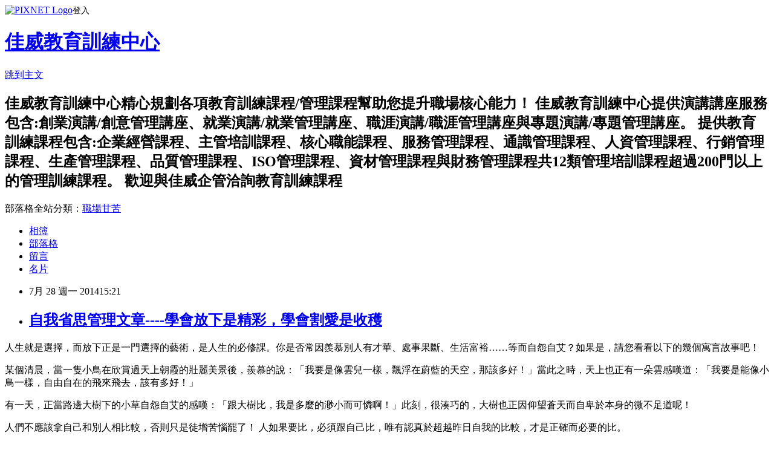

--- FILE ---
content_type: text/html; charset=utf-8
request_url: https://goodtraining.pixnet.net/blog/posts/8184249038
body_size: 33108
content:
<!DOCTYPE html><html lang="zh-TW"><head><meta charSet="utf-8"/><meta name="viewport" content="width=device-width, initial-scale=1"/><link rel="stylesheet" href="https://static.1px.tw/blog-next/_next/static/chunks/b1e52b495cc0137c.css" data-precedence="next"/><link rel="stylesheet" href="https://static.1px.tw/blog-next/public/fix.css?v=202601260131" type="text/css" data-precedence="medium"/><link rel="stylesheet" href="https://s3.1px.tw/blog/theme/choc/iframe-popup.css?v=202601260131" type="text/css" data-precedence="medium"/><link rel="stylesheet" href="https://s3.1px.tw/blog/theme/choc/plugins.min.css?v=202601260131" type="text/css" data-precedence="medium"/><link rel="stylesheet" href="https://s3.1px.tw/blog/theme/choc/openid-comment.css?v=202601260131" type="text/css" data-precedence="medium"/><link rel="stylesheet" href="https://s3.1px.tw/blog/theme/choc/style.min.css?v=202601260131" type="text/css" data-precedence="medium"/><link rel="stylesheet" href="https://s3.1px.tw/blog/theme/choc/main.min.css?v=202601260131" type="text/css" data-precedence="medium"/><link rel="stylesheet" href="https://pimg.1px.tw/goodtraining/assets/goodtraining.css?v=202601260131" type="text/css" data-precedence="medium"/><link rel="stylesheet" href="https://s3.1px.tw/blog/theme/choc/author-info.css?v=202601260131" type="text/css" data-precedence="medium"/><link rel="stylesheet" href="https://s3.1px.tw/blog/theme/choc/idlePop.min.css?v=202601260131" type="text/css" data-precedence="medium"/><link rel="preload" as="script" fetchPriority="low" href="https://static.1px.tw/blog-next/_next/static/chunks/94688e2baa9fea03.js"/><script src="https://static.1px.tw/blog-next/_next/static/chunks/41eaa5427c45ebcc.js" async=""></script><script src="https://static.1px.tw/blog-next/_next/static/chunks/e2c6231760bc85bd.js" async=""></script><script src="https://static.1px.tw/blog-next/_next/static/chunks/94bde6376cf279be.js" async=""></script><script src="https://static.1px.tw/blog-next/_next/static/chunks/426b9d9d938a9eb4.js" async=""></script><script src="https://static.1px.tw/blog-next/_next/static/chunks/turbopack-5021d21b4b170dda.js" async=""></script><script src="https://static.1px.tw/blog-next/_next/static/chunks/ff1a16fafef87110.js" async=""></script><script src="https://static.1px.tw/blog-next/_next/static/chunks/e308b2b9ce476a3e.js" async=""></script><script src="https://static.1px.tw/blog-next/_next/static/chunks/169ce1e25068f8ff.js" async=""></script><script src="https://static.1px.tw/blog-next/_next/static/chunks/d3c6eed28c1dd8e2.js" async=""></script><script src="https://static.1px.tw/blog-next/_next/static/chunks/d4d39cfc2a072218.js" async=""></script><script src="https://static.1px.tw/blog-next/_next/static/chunks/6a5d72c05b9cd4ba.js" async=""></script><script src="https://static.1px.tw/blog-next/_next/static/chunks/8af6103cf1375f47.js" async=""></script><script src="https://static.1px.tw/blog-next/_next/static/chunks/e90cbf588986111c.js" async=""></script><script src="https://static.1px.tw/blog-next/_next/static/chunks/6fc86f1438482192.js" async=""></script><script src="https://static.1px.tw/blog-next/_next/static/chunks/6d1100e43ad18157.js" async=""></script><script src="https://static.1px.tw/blog-next/_next/static/chunks/c2622454eda6e045.js" async=""></script><script src="https://static.1px.tw/blog-next/_next/static/chunks/ed01c75076819ebd.js" async=""></script><script src="https://static.1px.tw/blog-next/_next/static/chunks/a4df8fc19a9a82e6.js" async=""></script><title>自我省思管理文章----學會放下是精彩，學會割愛是收穫</title><meta name="description" content="人生就是選擇，而放下正是一門選擇的藝術，是人生的必修課。你是否常因羨慕別人有才華、處事果斷、生活富裕……等而自怨自艾？如果是，請您看看以下的幾個寓言故事吧！某個清晨，當一隻小鳥在欣賞過天上朝霞的壯麗美景後，羨慕的說：「我要是像雲兒一樣，飄浮在蔚藍的天空，那該多好！」當此之時，天上也正有一朵雲感嘆道：「我要是能像小鳥一樣，自由自在的飛來飛去，該有多好！」有一天，正當路邊大樹下的小草自怨自艾的感嘆：「跟大樹比，我是多麼的渺小而可憐啊！」此刻，很湊巧的，大樹也正因仰望蒼天而自卑於本身的微不足道呢！"/><meta name="author" content="佳威教育訓練中心"/><meta name="google-adsense-platform-account" content="pub-2647689032095179"/><meta name="fb:app_id" content="101730233200171"/><link rel="canonical" href="https://goodtraining.pixnet.net/blog/posts/8184249038"/><meta property="og:title" content="自我省思管理文章----學會放下是精彩，學會割愛是收穫"/><meta property="og:description" content="人生就是選擇，而放下正是一門選擇的藝術，是人生的必修課。你是否常因羨慕別人有才華、處事果斷、生活富裕……等而自怨自艾？如果是，請您看看以下的幾個寓言故事吧！某個清晨，當一隻小鳥在欣賞過天上朝霞的壯麗美景後，羨慕的說：「我要是像雲兒一樣，飄浮在蔚藍的天空，那該多好！」當此之時，天上也正有一朵雲感嘆道：「我要是能像小鳥一樣，自由自在的飛來飛去，該有多好！」有一天，正當路邊大樹下的小草自怨自艾的感嘆：「跟大樹比，我是多麼的渺小而可憐啊！」此刻，很湊巧的，大樹也正因仰望蒼天而自卑於本身的微不足道呢！"/><meta property="og:url" content="https://goodtraining.pixnet.net/blog/posts/8184249038"/><meta property="og:image" content="https://s3.1px.tw/blog/common/avatar/blog_cover_light.jpg"/><meta property="og:type" content="article"/><meta name="twitter:card" content="summary_large_image"/><meta name="twitter:title" content="自我省思管理文章----學會放下是精彩，學會割愛是收穫"/><meta name="twitter:description" content="人生就是選擇，而放下正是一門選擇的藝術，是人生的必修課。你是否常因羨慕別人有才華、處事果斷、生活富裕……等而自怨自艾？如果是，請您看看以下的幾個寓言故事吧！某個清晨，當一隻小鳥在欣賞過天上朝霞的壯麗美景後，羨慕的說：「我要是像雲兒一樣，飄浮在蔚藍的天空，那該多好！」當此之時，天上也正有一朵雲感嘆道：「我要是能像小鳥一樣，自由自在的飛來飛去，該有多好！」有一天，正當路邊大樹下的小草自怨自艾的感嘆：「跟大樹比，我是多麼的渺小而可憐啊！」此刻，很湊巧的，大樹也正因仰望蒼天而自卑於本身的微不足道呢！"/><meta name="twitter:image" content="https://s3.1px.tw/blog/common/avatar/blog_cover_light.jpg"/><link rel="icon" href="/favicon.ico?favicon.a62c60e0.ico" sizes="32x32" type="image/x-icon"/><script src="https://static.1px.tw/blog-next/_next/static/chunks/a6dad97d9634a72d.js" noModule=""></script></head><body><!--$--><!--/$--><!--$?--><template id="B:0"></template><!--/$--><script>requestAnimationFrame(function(){$RT=performance.now()});</script><script src="https://static.1px.tw/blog-next/_next/static/chunks/94688e2baa9fea03.js" id="_R_" async=""></script><div hidden id="S:0"><script id="pixnet-vars">
        window.PIXNET = {
          post_id: "8184249038",
          name: "goodtraining",
          user_id: 0,
          blog_id: "3098618",
          display_ads: true,
          ad_options: {"chictrip":false}
        };
      </script><script type="text/javascript" src="https://code.jquery.com/jquery-latest.min.js"></script><script id="json-ld-article-script" type="application/ld+json">{"@context":"https:\u002F\u002Fschema.org","@type":"BlogPosting","isAccessibleForFree":true,"mainEntityOfPage":{"@type":"WebPage","@id":"https:\u002F\u002Fgoodtraining.pixnet.net\u002Fblog\u002Fposts\u002F8184249038"},"headline":"自我省思管理文章----學會放下是精彩，學會割愛是收穫","description":"人生就是選擇，而放下正是一門選擇的藝術，是人生的必修課。你是否常因羨慕別人有才華、處事果斷、生活富裕……等而自怨自艾？如果是，請您看看以下的幾個寓言故事吧！\u003Cbr\u003E某個清晨，當一隻小鳥在欣賞過天上朝霞的壯麗美景後，羨慕的說：「我要是像雲兒一樣，飄浮在蔚藍的天空，那該多好！」當此之時，天上也正有一朵雲感嘆道：「我要是能像小鳥一樣，自由自在的飛來飛去，該有多好！」\u003Cbr\u003E有一天，正當路邊大樹下的小草自怨自艾的感嘆：「跟大樹比，我是多麼的渺小而可憐啊！」此刻，很湊巧的，大樹也正因仰望蒼天而自卑於本身的微不足道呢！\u003Cbr\u003E","articleBody":"  \u003Cp\u003E\u003Cspan style=\"font-family: 標楷體; font-size: 14pt;\"\u003E人生就是選擇，而放下正是一門選擇的藝術，是人生的必修課。你是否常因羨慕別人有才華、處事果斷、生活富裕……等而自怨自艾？如果是，請您看看以下的幾個寓言故事吧！\u003C\u002Fspan\u003E\u003C\u002Fp\u003E\n\u003Cp\u003E\u003Cspan style=\"font-family: 標楷體; font-size: 14pt;\"\u003E某個清晨，當一隻小鳥在欣賞過天上朝霞的壯麗美景後，羨慕的說：「我要是像雲兒一樣，飄浮在蔚藍的天空，那該多好！」當此之時，天上也正有一朵雲感嘆道：「我要是能像小鳥一樣，自由自在的飛來飛去，該有多好！」\u003C\u002Fspan\u003E\u003C\u002Fp\u003E\n\u003Cp\u003E\u003Cspan style=\"font-family: 標楷體; font-size: 14pt;\"\u003E有一天，正當路邊大樹下的小草自怨自艾的感嘆：「跟大樹比，我是多麼的渺小而可憐啊！」此刻，很湊巧的，大樹也正因仰望蒼天而自卑於本身的微不足道呢！\u003C\u002Fspan\u003E\u003C\u002Fp\u003E\n\u003Cp\u003E\u003Cspan style=\"font-size: 14pt;\"\u003E\u003Cspan style=\"font-family: 標楷體;\"\u003E人們不應該拿自己和別人相比較，否則只是徒增苦惱罷了！\u003C\u002Fspan\u003E \u003Cspan style=\"font-family: 標楷體;\"\u003E人如果要比，必須跟自己比，唯有認真於超越昨日自我的比較，才是正確而必要的比。\u003C\u002Fspan\u003E\u003C\u002Fspan\u003E\u003C\u002Fp\u003E\n\u003Cp\u003E\u003Cspan style=\"font-family: 標楷體; font-size: 14pt;\"\u003E因為每個個體，天生就有許多不同的稟賦，上蒼給予每個人的特性千差萬別。其實，自己有多大的潛在本能，終其一生，很少有人能摸得清的！不用羨慕他人、不必與人相較，突破自我，其實是大有可為的\u003C\u002Fspan\u003E\u003C\u002Fp\u003E\n\u003Cp\u003E\u003Cspan style=\"font-family: 標楷體; font-size: 14pt;\"\u003E有個人，准許一個小孩在一個瓶口狹窄的糖罐中，抓一把糖果吃，小孩貪心地抓了滿滿的一大把，以至於無法將手抽出而痛哭流涕。\u003C\u002Fspan\u003E\u003C\u002Fp\u003E\n\u003Cp\u003E\u003Cspan style=\"font-family: 標楷體; font-size: 14pt;\"\u003E你是否也曾像故事中的小孩一樣，想要同時做完許多事或者學習許多東西，結果卻一事無成？\u003C\u002Fspan\u003E\u003C\u002Fp\u003E\n\u003Cp\u003E\u003Cspan style=\"font-family: 標楷體; font-size: 14pt;\"\u003E又如當我們用雙手捧滿沙子時，會發現越是兩手用力，從指縫間掉落的沙子則越多。\u003C\u002Fspan\u003E\u003C\u002Fp\u003E\n\u003Cp\u003E\u003Cspan style=\"font-family: 標楷體; font-size: 14pt;\"\u003E人們常會被事物的表象所迷惑，而忽略了其背後所隱藏不為人知的一面。\u003C\u002Fspan\u003E\u003C\u002Fp\u003E\n\u003Cp\u003E\u003Cspan style=\"font-family: 標楷體; font-size: 14pt;\"\u003E小時候在外婆家小住時，有天，看見外公正將池塘邊龍眼樹上開的花，打掉一部分，當時我就好奇的問外公是何緣故，那不是會少結很多的龍眼嗎？\u003C\u002Fspan\u003E\u003C\u002Fp\u003E\n\u003Cp\u003E\u003Cspan style=\"font-family: 標楷體; font-size: 14pt;\"\u003E結果，外公笑著告訴我說：「這些樹都已經太老了，分枝太多，如果現在不犧牲掉一些龍眼花，則所有的龍眼都會因養分不足而無法結為甜美的果實。」\u003C\u002Fspan\u003E\u003C\u002Fp\u003E\n\u003Cp\u003E\u003Cspan style=\"font-family: 標楷體; font-size: 14pt;\"\u003E在追求人生理想時，我們必須學會割愛，如此，才能專注，也才能成功。\u003C\u002Fspan\u003E\u003C\u002Fp\u003E\n\u003Cp\u003E\u003Cspan style=\"font-size: 14pt;\"\u003E\u003Cspan style=\"font-family: 標楷體;\"\u003E資料來源\u003C\u002Fspan\u003E:\u003Cspan style=\"font-family: 標楷體;\"\u003E網路文章\u003C\u002Fspan\u003E\u003C\u002Fspan\u003E\u003C\u002Fp\u003E\n\u003Cp\u003E\u003Cspan style=\"font-size: 14pt;\"\u003E\u003Ca href=\"http:\u002F\u002Fwww.goodway-mcc.com.tw\u002F\" target=\"_blank\"\u003E\u003Cspan style=\"font-family: 標楷體;\" lang=\"EN-US\"\u003E佳威企管\u003C\u002Fspan\u003E\u003C\u002Fa\u003E\u003Cspan style=\"font-family: 標楷體;\"\u003E服務項目\u003C\u002Fspan\u003E:\u003C\u002Fspan\u003E\u003C\u002Fp\u003E\n\u003Cp\u003E\u003Cspan style=\"font-size: 14pt;\"\u003E\u003Ca href=\"http:\u002F\u002Fwww.goodway-mcc.com.tw\u002Fservice-1.htm\"\u003E\u003Cspan style=\"font-family: 標楷體;\" lang=\"EN-US\"\u003E創業諮詢輔導\u003C\u002Fspan\u003E\u003C\u002Fa\u003E\u003Cspan style=\"font-family: 標楷體;\"\u003E、\u003C\u002Fspan\u003E\u003Ca href=\"http:\u002F\u002Fwww.goodway-mcc.com.tw\u002Fservice-2.htm\"\u003E\u003Cspan style=\"font-family: 標楷體;\" lang=\"EN-US\"\u003E企業經營\u003C\u002Fspan\u003E\u002F\u003Cspan style=\"font-family: 標楷體;\" lang=\"EN-US\"\u003E管理\u003C\u002Fspan\u003E\u003C\u002Fa\u003E\u003Cspan style=\"font-family: 標楷體;\"\u003E、\u003C\u002Fspan\u003E\u003Ca href=\"http:\u002F\u002Fwww.goodway-mcc.com.tw\u002Fservice-3.htm\"\u003E\u003Cspan style=\"font-family: 標楷體;\" lang=\"EN-US\"\u003E流程改善\u003C\u002Fspan\u003E\u003C\u002Fa\u003E\u003Cspan style=\"font-family: 標楷體;\"\u003E、\u003C\u002Fspan\u003E\u003Ca href=\"http:\u002F\u002Fwww.goodway-mcc.com.tw\u002Fseo.htm\"\u003ESEO\u003Cspan style=\"font-family: 標楷體;\" lang=\"EN-US\"\u003E優化\u003C\u002Fspan\u003E\u003C\u002Fa\u003E\u003Cspan style=\"font-family: 標楷體;\"\u003E、\u003C\u002Fspan\u003E\u003Cspan style=\"text-decoration: underline;\"\u003EISO\u003C\u002Fspan\u003E\u003Ca href=\"http:\u002F\u002Fwww.goodway-mcc.com.tw\u002Fservice-4.htm\"\u003E\u003Cspan style=\"font-family: 標楷體;\" lang=\"EN-US\"\u003E系統輔導\u003C\u002Fspan\u003E\u003C\u002Fa\u003E\u003Cspan style=\"font-family: 標楷體;\"\u003E、\u003C\u002Fspan\u003E\u003Ca href=\"http:\u002F\u002Fwww.goodway-mcc.com.tw\u002Fservice-5.htm\"\u003E\u003Cspan style=\"font-family: 標楷體;\" lang=\"EN-US\"\u003E教育訓練\u003C\u002Fspan\u003E\u003C\u002Fa\u003E\u003Cspan style=\"font-family: 標楷體;\"\u003E、\u003C\u002Fspan\u003E\u003Ca href=\"http:\u002F\u002Fwww.goodway-mcc.com.tw\u002Fservice-6.htm\"\u003E\u003Cspan style=\"font-family: 標楷體;\" lang=\"EN-US\"\u003E文件製作\u003C\u002Fspan\u003E\u003C\u002Fa\u003E\u003Cspan style=\"font-family: 標楷體;\"\u003E、\u003C\u002Fspan\u003E\u003Ca href=\"http:\u002F\u002Fwww.goodway-mcc.com.tw\u002Fservice-7.htm\"\u003E\u003Cspan style=\"font-family: 標楷體;\" lang=\"EN-US\"\u003E其他服務\u003C\u002Fspan\u003E\u003C\u002Fa\u003E\u003C\u002Fspan\u003E\u003C\u002Fp\u003E\n\u003Cp\u003E\u003Cspan style=\"font-size: 14pt;\"\u003E\u003Cspan style=\"font-family: 標楷體;\"\u003E佳威教育訓練中心提供演講講座服務包含\u003C\u002Fspan\u003E:\u003C\u002Fspan\u003E\u003Cbr\u003E\u003Cspan style=\"font-size: 14pt;\"\u003E&nbsp;\u003Ca href=\"http:\u002F\u002Fwww.goodtraining.com.tw\u002Fseminars\u002Fseminars.html\"\u003E\u003Cspan style=\"font-family: 標楷體;\" lang=\"EN-US\"\u003E創業演講\u003C\u002Fspan\u003E\u002F\u003Cspan style=\"font-family: 標楷體;\" lang=\"EN-US\"\u003E創意管理講座\u003C\u002Fspan\u003E\u003C\u002Fa\u003E\u003Cspan style=\"font-family: 標楷體;\"\u003E、\u003C\u002Fspan\u003E\u003Ca href=\"http:\u002F\u002Fwww.goodtraining.com.tw\u002Fseminars\u002Fseminars-1.html\"\u003E\u003Cspan style=\"font-family: 標楷體;\" lang=\"EN-US\"\u003E就業演講\u003C\u002Fspan\u003E\u002F\u003Cspan style=\"font-family: 標楷體;\" lang=\"EN-US\"\u003E就業管理講座\u003C\u002Fspan\u003E\u003C\u002Fa\u003E\u003Cspan style=\"font-family: 標楷體;\"\u003E、\u003C\u002Fspan\u003E\u003Ca href=\"http:\u002F\u002Fwww.goodtraining.com.tw\u002Fseminars\u002Fseminars-2.html\"\u003E\u003Cspan style=\"font-family: 標楷體;\" lang=\"EN-US\"\u003E職涯演講\u003C\u002Fspan\u003E\u002F\u003Cspan style=\"font-family: 標楷體;\" lang=\"EN-US\"\u003E職涯管理講座\u003C\u002Fspan\u003E\u003C\u002Fa\u003E\u003Cspan style=\"font-family: 標楷體;\"\u003E、\u003C\u002Fspan\u003E\u003Ca href=\"http:\u002F\u002Fwww.goodtraining.com.tw\u002Fseminars\u002Fseminars-3.html\"\u003E\u003Cspan style=\"font-family: 標楷體;\" lang=\"EN-US\"\u003E專題演講\u003C\u002Fspan\u003E\u002F\u003Cspan style=\"font-family: 標楷體;\" lang=\"EN-US\"\u003E專題管理講座\u003C\u002Fspan\u003E\u003C\u002Fa\u003E\u003C\u002Fspan\u003E\u003C\u002Fp\u003E\n\u003Cp\u003E\u003Cspan style=\"font-size: 14pt;\"\u003E\u003Cspan style=\"font-family: 標楷體;\"\u003E提供教育訓練服務包含\u003C\u002Fspan\u003E:\u003C\u002Fspan\u003E\u003Cbr\u003E\u003Cspan style=\"font-size: 14pt;\"\u003E&nbsp;\u003Ca href=\"http:\u002F\u002Fwww.goodtraining.com.tw\u002FABM.html\"\u003E\u003Cspan style=\"font-family: 標楷體;\" lang=\"EN-US\"\u003E企業經營課程\u003C\u002Fspan\u003E\u003C\u002Fa\u003E\u003Cspan style=\"font-family: 標楷體;\"\u003E、\u003C\u002Fspan\u003E\u003Ca href=\"http:\u002F\u002Fwww.goodtraining.com.tw\u002FALE.html\"\u003E\u003Cspan style=\"font-family: 標楷體;\" lang=\"EN-US\"\u003E主管培訓課程\u003C\u002Fspan\u003E\u003C\u002Fa\u003E\u003Cspan style=\"font-family: 標楷體;\"\u003E、\u003C\u002Fspan\u003E\u003Ca href=\"http:\u002F\u002Fwww.goodtraining.com.tw\u002FACO.html\"\u003E\u003Cspan style=\"font-family: 標楷體;\" lang=\"EN-US\"\u003E核心職能課程\u003C\u002Fspan\u003E\u003C\u002Fa\u003E\u003Cspan style=\"font-family: 標楷體;\"\u003E、\u003C\u002Fspan\u003E\u003Ca href=\"http:\u002F\u002Fwww.goodtraining.com.tw\u002FASE.html\"\u003E\u003Cspan style=\"font-family: 標楷體;\" lang=\"EN-US\"\u003E服務管理課程\u003C\u002Fspan\u003E\u003C\u002Fa\u003E\u003Cspan style=\"font-family: 標楷體;\"\u003E、\u003C\u002Fspan\u003E\u003Ca href=\"http:\u002F\u002Fwww.goodtraining.com.tw\u002FAKN.html\"\u003E\u003Cspan style=\"font-family: 標楷體;\" lang=\"EN-US\"\u003E通識管理課程\u003C\u002Fspan\u003E\u003C\u002Fa\u003E\u003Cspan style=\"font-family: 標楷體;\"\u003E、\u003C\u002Fspan\u003E\u003Ca href=\"http:\u002F\u002Fwww.goodtraining.com.tw\u002FAHR.html\"\u003E\u003Cspan style=\"font-family: 標楷體;\" lang=\"EN-US\"\u003E人資管理課程\u003C\u002Fspan\u003E\u003C\u002Fa\u003E\u003Cspan style=\"font-family: 標楷體;\"\u003E、\u003C\u002Fspan\u003E\u003Ca href=\"http:\u002F\u002Fwww.goodtraining.com.tw\u002FAMA.html\"\u003E\u003Cspan style=\"font-family: 標楷體;\" lang=\"EN-US\"\u003E行銷管理課程\u003C\u002Fspan\u003E\u003C\u002Fa\u003E\u003Cspan style=\"font-family: 標楷體;\"\u003E、\u003C\u002Fspan\u003E\u003Ca href=\"http:\u002F\u002Fwww.goodtraining.com.tw\u002FAOP.html\"\u003E\u003Cspan style=\"font-family: 標楷體;\" lang=\"EN-US\"\u003E生產管理課程\u003C\u002Fspan\u003E\u003C\u002Fa\u003E\u003Cspan style=\"font-family: 標楷體;\"\u003E、\u003C\u002Fspan\u003E\u003Ca href=\"http:\u002F\u002Fwww.goodtraining.com.tw\u002FAQC.html\"\u003E\u003Cspan style=\"font-family: 標楷體;\" lang=\"EN-US\"\u003E品質管理課程\u003C\u002Fspan\u003E\u003C\u002Fa\u003E\u003Cspan style=\"font-family: 標楷體;\"\u003E、\u003C\u002Fspan\u003E\u003Ca href=\"http:\u002F\u002Fwww.goodtraining.com.tw\u002FAISO.html\"\u003EISO\u003Cspan style=\"font-family: 標楷體;\" lang=\"EN-US\"\u003E管理課程\u003C\u002Fspan\u003E\u003C\u002Fa\u003E\u003Cspan style=\"font-family: 標楷體;\"\u003E、\u003C\u002Fspan\u003E\u003Ca href=\"http:\u002F\u002Fwww.goodtraining.com.tw\u002FAPM.html\"\u003E\u003Cspan style=\"font-family: 標楷體;\" lang=\"EN-US\"\u003E資材管理課程\u003C\u002Fspan\u003E\u003C\u002Fa\u003E\u003Cspan style=\"font-family: 標楷體;\"\u003E與\u003C\u002Fspan\u003E\u003Ca href=\"http:\u002F\u002Fwww.goodtraining.com.tw\u002FAPM.html\"\u003E\u003Cspan style=\"font-family: 標楷體;\" lang=\"EN-US\"\u003E財務管理課程\u003C\u002Fspan\u003E\u003C\u002Fa\u003E\u003C\u002Fspan\u003E\u003Cbr\u003E\u003Cspan style=\"font-size: 14pt;\"\u003E\u003Cspan style=\"font-family: 標楷體;\"\u003E共\u003C\u002Fspan\u003E12\u003Cspan style=\"font-family: 標楷體;\"\u003E類管理課程超過\u003C\u002Fspan\u003E200\u003Cspan style=\"font-family: 標楷體;\"\u003E門以上的教育訓練課程，歡迎與\u003C\u002Fspan\u003E\u003Ca href=\"http:\u002F\u002Fwww.goodway-mcc.com.tw\u002F\" target=\"_blank\"\u003E\u003Cspan style=\"font-family: 標楷體;\" lang=\"EN-US\"\u003E佳威企管\u003C\u002Fspan\u003E\u003C\u002Fa\u003E\u003Cspan style=\"font-family: 標楷體;\"\u003E洽詢\u003C\u002Fspan\u003E\u003Ca href=\"http:\u002F\u002Fwww.goodtraining.com.tw\u002F\" target=\"_blank\"\u003E\u003Cspan style=\"font-family: 標楷體;\" lang=\"EN-US\"\u003E教育訓練\u003C\u002Fspan\u003E\u003C\u002Fa\u003E\u003Cspan style=\"font-family: 標楷體;\"\u003E課程\u003C\u002Fspan\u003E\u003C\u002Fspan\u003E\u003C\u002Fp\u003E\n\u003Cp\u003E&nbsp;\u003C\u002Fp\u003E","image":[],"author":{"@type":"Person","name":"佳威教育訓練中心","url":"https:\u002F\u002Fwww.pixnet.net\u002Fpcard\u002Fgoodtraining"},"publisher":{"@type":"Organization","name":"佳威教育訓練中心","logo":{"@type":"ImageObject","url":"https:\u002F\u002Fs3.1px.tw\u002Fblog\u002Fcommon\u002Favatar\u002Fblog_cover_light.jpg"}},"datePublished":"2014-07-28T07:21:09.000Z","dateModified":"","keywords":[],"articleSection":"網路管理文章分享"}</script><template id="P:1"></template><template id="P:2"></template><template id="P:3"></template><section aria-label="Notifications alt+T" tabindex="-1" aria-live="polite" aria-relevant="additions text" aria-atomic="false"></section></div><script>(self.__next_f=self.__next_f||[]).push([0])</script><script>self.__next_f.push([1,"1:\"$Sreact.fragment\"\n3:I[39756,[\"https://static.1px.tw/blog-next/_next/static/chunks/ff1a16fafef87110.js\",\"https://static.1px.tw/blog-next/_next/static/chunks/e308b2b9ce476a3e.js\"],\"default\"]\n4:I[53536,[\"https://static.1px.tw/blog-next/_next/static/chunks/ff1a16fafef87110.js\",\"https://static.1px.tw/blog-next/_next/static/chunks/e308b2b9ce476a3e.js\"],\"default\"]\n6:I[97367,[\"https://static.1px.tw/blog-next/_next/static/chunks/ff1a16fafef87110.js\",\"https://static.1px.tw/blog-next/_next/static/chunks/e308b2b9ce476a3e.js\"],\"OutletBoundary\"]\n8:I[97367,[\"https://static.1px.tw/blog-next/_next/static/chunks/ff1a16fafef87110.js\",\"https://static.1px.tw/blog-next/_next/static/chunks/e308b2b9ce476a3e.js\"],\"ViewportBoundary\"]\na:I[97367,[\"https://static.1px.tw/blog-next/_next/static/chunks/ff1a16fafef87110.js\",\"https://static.1px.tw/blog-next/_next/static/chunks/e308b2b9ce476a3e.js\"],\"MetadataBoundary\"]\nc:I[63491,[\"https://static.1px.tw/blog-next/_next/static/chunks/169ce1e25068f8ff.js\",\"https://static.1px.tw/blog-next/_next/static/chunks/d3c6eed28c1dd8e2.js\"],\"default\"]\n:HL[\"https://static.1px.tw/blog-next/_next/static/chunks/b1e52b495cc0137c.css\",\"style\"]\n"])</script><script>self.__next_f.push([1,"0:{\"P\":null,\"b\":\"JQ_Jy432Rf5mCJvB01Y9Z\",\"c\":[\"\",\"blog\",\"posts\",\"8184249038\"],\"q\":\"\",\"i\":false,\"f\":[[[\"\",{\"children\":[\"blog\",{\"children\":[\"posts\",{\"children\":[[\"id\",\"8184249038\",\"d\"],{\"children\":[\"__PAGE__\",{}]}]}]}]},\"$undefined\",\"$undefined\",true],[[\"$\",\"$1\",\"c\",{\"children\":[[[\"$\",\"script\",\"script-0\",{\"src\":\"https://static.1px.tw/blog-next/_next/static/chunks/d4d39cfc2a072218.js\",\"async\":true,\"nonce\":\"$undefined\"}],[\"$\",\"script\",\"script-1\",{\"src\":\"https://static.1px.tw/blog-next/_next/static/chunks/6a5d72c05b9cd4ba.js\",\"async\":true,\"nonce\":\"$undefined\"}],[\"$\",\"script\",\"script-2\",{\"src\":\"https://static.1px.tw/blog-next/_next/static/chunks/8af6103cf1375f47.js\",\"async\":true,\"nonce\":\"$undefined\"}]],\"$L2\"]}],{\"children\":[[\"$\",\"$1\",\"c\",{\"children\":[null,[\"$\",\"$L3\",null,{\"parallelRouterKey\":\"children\",\"error\":\"$undefined\",\"errorStyles\":\"$undefined\",\"errorScripts\":\"$undefined\",\"template\":[\"$\",\"$L4\",null,{}],\"templateStyles\":\"$undefined\",\"templateScripts\":\"$undefined\",\"notFound\":\"$undefined\",\"forbidden\":\"$undefined\",\"unauthorized\":\"$undefined\"}]]}],{\"children\":[[\"$\",\"$1\",\"c\",{\"children\":[null,[\"$\",\"$L3\",null,{\"parallelRouterKey\":\"children\",\"error\":\"$undefined\",\"errorStyles\":\"$undefined\",\"errorScripts\":\"$undefined\",\"template\":[\"$\",\"$L4\",null,{}],\"templateStyles\":\"$undefined\",\"templateScripts\":\"$undefined\",\"notFound\":\"$undefined\",\"forbidden\":\"$undefined\",\"unauthorized\":\"$undefined\"}]]}],{\"children\":[[\"$\",\"$1\",\"c\",{\"children\":[null,[\"$\",\"$L3\",null,{\"parallelRouterKey\":\"children\",\"error\":\"$undefined\",\"errorStyles\":\"$undefined\",\"errorScripts\":\"$undefined\",\"template\":[\"$\",\"$L4\",null,{}],\"templateStyles\":\"$undefined\",\"templateScripts\":\"$undefined\",\"notFound\":\"$undefined\",\"forbidden\":\"$undefined\",\"unauthorized\":\"$undefined\"}]]}],{\"children\":[[\"$\",\"$1\",\"c\",{\"children\":[\"$L5\",[[\"$\",\"link\",\"0\",{\"rel\":\"stylesheet\",\"href\":\"https://static.1px.tw/blog-next/_next/static/chunks/b1e52b495cc0137c.css\",\"precedence\":\"next\",\"crossOrigin\":\"$undefined\",\"nonce\":\"$undefined\"}],[\"$\",\"script\",\"script-0\",{\"src\":\"https://static.1px.tw/blog-next/_next/static/chunks/6fc86f1438482192.js\",\"async\":true,\"nonce\":\"$undefined\"}],[\"$\",\"script\",\"script-1\",{\"src\":\"https://static.1px.tw/blog-next/_next/static/chunks/6d1100e43ad18157.js\",\"async\":true,\"nonce\":\"$undefined\"}],[\"$\",\"script\",\"script-2\",{\"src\":\"https://static.1px.tw/blog-next/_next/static/chunks/c2622454eda6e045.js\",\"async\":true,\"nonce\":\"$undefined\"}],[\"$\",\"script\",\"script-3\",{\"src\":\"https://static.1px.tw/blog-next/_next/static/chunks/ed01c75076819ebd.js\",\"async\":true,\"nonce\":\"$undefined\"}],[\"$\",\"script\",\"script-4\",{\"src\":\"https://static.1px.tw/blog-next/_next/static/chunks/a4df8fc19a9a82e6.js\",\"async\":true,\"nonce\":\"$undefined\"}]],[\"$\",\"$L6\",null,{\"children\":\"$@7\"}]]}],{},null,false,false]},null,false,false]},null,false,false]},null,false,false]},null,false,false],[\"$\",\"$1\",\"h\",{\"children\":[null,[\"$\",\"$L8\",null,{\"children\":\"$@9\"}],[\"$\",\"$La\",null,{\"children\":\"$@b\"}],null]}],false]],\"m\":\"$undefined\",\"G\":[\"$c\",[]],\"S\":false}\n"])</script><script>self.__next_f.push([1,"9:[[\"$\",\"meta\",\"0\",{\"charSet\":\"utf-8\"}],[\"$\",\"meta\",\"1\",{\"name\":\"viewport\",\"content\":\"width=device-width, initial-scale=1\"}]]\n"])</script><script>self.__next_f.push([1,"d:I[79520,[\"https://static.1px.tw/blog-next/_next/static/chunks/d4d39cfc2a072218.js\",\"https://static.1px.tw/blog-next/_next/static/chunks/6a5d72c05b9cd4ba.js\",\"https://static.1px.tw/blog-next/_next/static/chunks/8af6103cf1375f47.js\"],\"\"]\n10:I[2352,[\"https://static.1px.tw/blog-next/_next/static/chunks/d4d39cfc2a072218.js\",\"https://static.1px.tw/blog-next/_next/static/chunks/6a5d72c05b9cd4ba.js\",\"https://static.1px.tw/blog-next/_next/static/chunks/8af6103cf1375f47.js\"],\"AdultWarningModal\"]\n11:I[69182,[\"https://static.1px.tw/blog-next/_next/static/chunks/d4d39cfc2a072218.js\",\"https://static.1px.tw/blog-next/_next/static/chunks/6a5d72c05b9cd4ba.js\",\"https://static.1px.tw/blog-next/_next/static/chunks/8af6103cf1375f47.js\"],\"HydrationComplete\"]\n12:I[12985,[\"https://static.1px.tw/blog-next/_next/static/chunks/d4d39cfc2a072218.js\",\"https://static.1px.tw/blog-next/_next/static/chunks/6a5d72c05b9cd4ba.js\",\"https://static.1px.tw/blog-next/_next/static/chunks/8af6103cf1375f47.js\"],\"NuqsAdapter\"]\n13:I[82782,[\"https://static.1px.tw/blog-next/_next/static/chunks/d4d39cfc2a072218.js\",\"https://static.1px.tw/blog-next/_next/static/chunks/6a5d72c05b9cd4ba.js\",\"https://static.1px.tw/blog-next/_next/static/chunks/8af6103cf1375f47.js\"],\"RefineContext\"]\n14:I[29306,[\"https://static.1px.tw/blog-next/_next/static/chunks/d4d39cfc2a072218.js\",\"https://static.1px.tw/blog-next/_next/static/chunks/6a5d72c05b9cd4ba.js\",\"https://static.1px.tw/blog-next/_next/static/chunks/8af6103cf1375f47.js\",\"https://static.1px.tw/blog-next/_next/static/chunks/e90cbf588986111c.js\",\"https://static.1px.tw/blog-next/_next/static/chunks/d3c6eed28c1dd8e2.js\"],\"default\"]\n2:[\"$\",\"html\",null,{\"lang\":\"zh-TW\",\"children\":[[\"$\",\"$Ld\",null,{\"id\":\"google-tag-manager\",\"strategy\":\"afterInteractive\",\"children\":\"\\n(function(w,d,s,l,i){w[l]=w[l]||[];w[l].push({'gtm.start':\\nnew Date().getTime(),event:'gtm.js'});var f=d.getElementsByTagName(s)[0],\\nj=d.createElement(s),dl=l!='dataLayer'?'\u0026l='+l:'';j.async=true;j.src=\\n'https://www.googletagmanager.com/gtm.js?id='+i+dl;f.parentNode.insertBefore(j,f);\\n})(window,document,'script','dataLayer','GTM-TRLQMPKX');\\n  \"}],\"$Le\",\"$Lf\",[\"$\",\"body\",null,{\"children\":[[\"$\",\"$L10\",null,{\"display\":false}],[\"$\",\"$L11\",null,{}],[\"$\",\"$L12\",null,{\"children\":[\"$\",\"$L13\",null,{\"children\":[\"$\",\"$L3\",null,{\"parallelRouterKey\":\"children\",\"error\":\"$undefined\",\"errorStyles\":\"$undefined\",\"errorScripts\":\"$undefined\",\"template\":[\"$\",\"$L4\",null,{}],\"templateStyles\":\"$undefined\",\"templateScripts\":\"$undefined\",\"notFound\":[[\"$\",\"$L14\",null,{}],[]],\"forbidden\":\"$undefined\",\"unauthorized\":\"$undefined\"}]}]}]]}]]}]\n"])</script><script>self.__next_f.push([1,"e:null\nf:null\n"])</script><script>self.__next_f.push([1,"16:I[27201,[\"https://static.1px.tw/blog-next/_next/static/chunks/ff1a16fafef87110.js\",\"https://static.1px.tw/blog-next/_next/static/chunks/e308b2b9ce476a3e.js\"],\"IconMark\"]\n5:[[\"$\",\"script\",null,{\"id\":\"pixnet-vars\",\"children\":\"\\n        window.PIXNET = {\\n          post_id: \\\"8184249038\\\",\\n          name: \\\"goodtraining\\\",\\n          user_id: 0,\\n          blog_id: \\\"3098618\\\",\\n          display_ads: true,\\n          ad_options: {\\\"chictrip\\\":false}\\n        };\\n      \"}],\"$L15\"]\n"])</script><script>self.__next_f.push([1,"b:[[\"$\",\"title\",\"0\",{\"children\":\"自我省思管理文章----學會放下是精彩，學會割愛是收穫\"}],[\"$\",\"meta\",\"1\",{\"name\":\"description\",\"content\":\"人生就是選擇，而放下正是一門選擇的藝術，是人生的必修課。你是否常因羨慕別人有才華、處事果斷、生活富裕……等而自怨自艾？如果是，請您看看以下的幾個寓言故事吧！某個清晨，當一隻小鳥在欣賞過天上朝霞的壯麗美景後，羨慕的說：「我要是像雲兒一樣，飄浮在蔚藍的天空，那該多好！」當此之時，天上也正有一朵雲感嘆道：「我要是能像小鳥一樣，自由自在的飛來飛去，該有多好！」有一天，正當路邊大樹下的小草自怨自艾的感嘆：「跟大樹比，我是多麼的渺小而可憐啊！」此刻，很湊巧的，大樹也正因仰望蒼天而自卑於本身的微不足道呢！\"}],[\"$\",\"meta\",\"2\",{\"name\":\"author\",\"content\":\"佳威教育訓練中心\"}],[\"$\",\"meta\",\"3\",{\"name\":\"google-adsense-platform-account\",\"content\":\"pub-2647689032095179\"}],[\"$\",\"meta\",\"4\",{\"name\":\"fb:app_id\",\"content\":\"101730233200171\"}],[\"$\",\"link\",\"5\",{\"rel\":\"canonical\",\"href\":\"https://goodtraining.pixnet.net/blog/posts/8184249038\"}],[\"$\",\"meta\",\"6\",{\"property\":\"og:title\",\"content\":\"自我省思管理文章----學會放下是精彩，學會割愛是收穫\"}],[\"$\",\"meta\",\"7\",{\"property\":\"og:description\",\"content\":\"人生就是選擇，而放下正是一門選擇的藝術，是人生的必修課。你是否常因羨慕別人有才華、處事果斷、生活富裕……等而自怨自艾？如果是，請您看看以下的幾個寓言故事吧！某個清晨，當一隻小鳥在欣賞過天上朝霞的壯麗美景後，羨慕的說：「我要是像雲兒一樣，飄浮在蔚藍的天空，那該多好！」當此之時，天上也正有一朵雲感嘆道：「我要是能像小鳥一樣，自由自在的飛來飛去，該有多好！」有一天，正當路邊大樹下的小草自怨自艾的感嘆：「跟大樹比，我是多麼的渺小而可憐啊！」此刻，很湊巧的，大樹也正因仰望蒼天而自卑於本身的微不足道呢！\"}],[\"$\",\"meta\",\"8\",{\"property\":\"og:url\",\"content\":\"https://goodtraining.pixnet.net/blog/posts/8184249038\"}],[\"$\",\"meta\",\"9\",{\"property\":\"og:image\",\"content\":\"https://s3.1px.tw/blog/common/avatar/blog_cover_light.jpg\"}],[\"$\",\"meta\",\"10\",{\"property\":\"og:type\",\"content\":\"article\"}],[\"$\",\"meta\",\"11\",{\"name\":\"twitter:card\",\"content\":\"summary_large_image\"}],[\"$\",\"meta\",\"12\",{\"name\":\"twitter:title\",\"content\":\"自我省思管理文章----學會放下是精彩，學會割愛是收穫\"}],[\"$\",\"meta\",\"13\",{\"name\":\"twitter:description\",\"content\":\"人生就是選擇，而放下正是一門選擇的藝術，是人生的必修課。你是否常因羨慕別人有才華、處事果斷、生活富裕……等而自怨自艾？如果是，請您看看以下的幾個寓言故事吧！某個清晨，當一隻小鳥在欣賞過天上朝霞的壯麗美景後，羨慕的說：「我要是像雲兒一樣，飄浮在蔚藍的天空，那該多好！」當此之時，天上也正有一朵雲感嘆道：「我要是能像小鳥一樣，自由自在的飛來飛去，該有多好！」有一天，正當路邊大樹下的小草自怨自艾的感嘆：「跟大樹比，我是多麼的渺小而可憐啊！」此刻，很湊巧的，大樹也正因仰望蒼天而自卑於本身的微不足道呢！\"}],[\"$\",\"meta\",\"14\",{\"name\":\"twitter:image\",\"content\":\"https://s3.1px.tw/blog/common/avatar/blog_cover_light.jpg\"}],[\"$\",\"link\",\"15\",{\"rel\":\"icon\",\"href\":\"/favicon.ico?favicon.a62c60e0.ico\",\"sizes\":\"32x32\",\"type\":\"image/x-icon\"}],[\"$\",\"$L16\",\"16\",{}]]\n"])</script><script>self.__next_f.push([1,"7:null\n"])</script><script>self.__next_f.push([1,":HL[\"https://static.1px.tw/blog-next/public/fix.css?v=202601260131\",\"style\",{\"type\":\"text/css\"}]\n:HL[\"https://s3.1px.tw/blog/theme/choc/iframe-popup.css?v=202601260131\",\"style\",{\"type\":\"text/css\"}]\n:HL[\"https://s3.1px.tw/blog/theme/choc/plugins.min.css?v=202601260131\",\"style\",{\"type\":\"text/css\"}]\n:HL[\"https://s3.1px.tw/blog/theme/choc/openid-comment.css?v=202601260131\",\"style\",{\"type\":\"text/css\"}]\n:HL[\"https://s3.1px.tw/blog/theme/choc/style.min.css?v=202601260131\",\"style\",{\"type\":\"text/css\"}]\n:HL[\"https://s3.1px.tw/blog/theme/choc/main.min.css?v=202601260131\",\"style\",{\"type\":\"text/css\"}]\n:HL[\"https://pimg.1px.tw/goodtraining/assets/goodtraining.css?v=202601260131\",\"style\",{\"type\":\"text/css\"}]\n:HL[\"https://s3.1px.tw/blog/theme/choc/author-info.css?v=202601260131\",\"style\",{\"type\":\"text/css\"}]\n:HL[\"https://s3.1px.tw/blog/theme/choc/idlePop.min.css?v=202601260131\",\"style\",{\"type\":\"text/css\"}]\n17:T39ae,"])</script><script>self.__next_f.push([1,"{\"@context\":\"https:\\u002F\\u002Fschema.org\",\"@type\":\"BlogPosting\",\"isAccessibleForFree\":true,\"mainEntityOfPage\":{\"@type\":\"WebPage\",\"@id\":\"https:\\u002F\\u002Fgoodtraining.pixnet.net\\u002Fblog\\u002Fposts\\u002F8184249038\"},\"headline\":\"自我省思管理文章----學會放下是精彩，學會割愛是收穫\",\"description\":\"人生就是選擇，而放下正是一門選擇的藝術，是人生的必修課。你是否常因羨慕別人有才華、處事果斷、生活富裕……等而自怨自艾？如果是，請您看看以下的幾個寓言故事吧！\\u003Cbr\\u003E某個清晨，當一隻小鳥在欣賞過天上朝霞的壯麗美景後，羨慕的說：「我要是像雲兒一樣，飄浮在蔚藍的天空，那該多好！」當此之時，天上也正有一朵雲感嘆道：「我要是能像小鳥一樣，自由自在的飛來飛去，該有多好！」\\u003Cbr\\u003E有一天，正當路邊大樹下的小草自怨自艾的感嘆：「跟大樹比，我是多麼的渺小而可憐啊！」此刻，很湊巧的，大樹也正因仰望蒼天而自卑於本身的微不足道呢！\\u003Cbr\\u003E\",\"articleBody\":\"  \\u003Cp\\u003E\\u003Cspan style=\\\"font-family: 標楷體; font-size: 14pt;\\\"\\u003E人生就是選擇，而放下正是一門選擇的藝術，是人生的必修課。你是否常因羨慕別人有才華、處事果斷、生活富裕……等而自怨自艾？如果是，請您看看以下的幾個寓言故事吧！\\u003C\\u002Fspan\\u003E\\u003C\\u002Fp\\u003E\\n\\u003Cp\\u003E\\u003Cspan style=\\\"font-family: 標楷體; font-size: 14pt;\\\"\\u003E某個清晨，當一隻小鳥在欣賞過天上朝霞的壯麗美景後，羨慕的說：「我要是像雲兒一樣，飄浮在蔚藍的天空，那該多好！」當此之時，天上也正有一朵雲感嘆道：「我要是能像小鳥一樣，自由自在的飛來飛去，該有多好！」\\u003C\\u002Fspan\\u003E\\u003C\\u002Fp\\u003E\\n\\u003Cp\\u003E\\u003Cspan style=\\\"font-family: 標楷體; font-size: 14pt;\\\"\\u003E有一天，正當路邊大樹下的小草自怨自艾的感嘆：「跟大樹比，我是多麼的渺小而可憐啊！」此刻，很湊巧的，大樹也正因仰望蒼天而自卑於本身的微不足道呢！\\u003C\\u002Fspan\\u003E\\u003C\\u002Fp\\u003E\\n\\u003Cp\\u003E\\u003Cspan style=\\\"font-size: 14pt;\\\"\\u003E\\u003Cspan style=\\\"font-family: 標楷體;\\\"\\u003E人們不應該拿自己和別人相比較，否則只是徒增苦惱罷了！\\u003C\\u002Fspan\\u003E \\u003Cspan style=\\\"font-family: 標楷體;\\\"\\u003E人如果要比，必須跟自己比，唯有認真於超越昨日自我的比較，才是正確而必要的比。\\u003C\\u002Fspan\\u003E\\u003C\\u002Fspan\\u003E\\u003C\\u002Fp\\u003E\\n\\u003Cp\\u003E\\u003Cspan style=\\\"font-family: 標楷體; font-size: 14pt;\\\"\\u003E因為每個個體，天生就有許多不同的稟賦，上蒼給予每個人的特性千差萬別。其實，自己有多大的潛在本能，終其一生，很少有人能摸得清的！不用羨慕他人、不必與人相較，突破自我，其實是大有可為的\\u003C\\u002Fspan\\u003E\\u003C\\u002Fp\\u003E\\n\\u003Cp\\u003E\\u003Cspan style=\\\"font-family: 標楷體; font-size: 14pt;\\\"\\u003E有個人，准許一個小孩在一個瓶口狹窄的糖罐中，抓一把糖果吃，小孩貪心地抓了滿滿的一大把，以至於無法將手抽出而痛哭流涕。\\u003C\\u002Fspan\\u003E\\u003C\\u002Fp\\u003E\\n\\u003Cp\\u003E\\u003Cspan style=\\\"font-family: 標楷體; font-size: 14pt;\\\"\\u003E你是否也曾像故事中的小孩一樣，想要同時做完許多事或者學習許多東西，結果卻一事無成？\\u003C\\u002Fspan\\u003E\\u003C\\u002Fp\\u003E\\n\\u003Cp\\u003E\\u003Cspan style=\\\"font-family: 標楷體; font-size: 14pt;\\\"\\u003E又如當我們用雙手捧滿沙子時，會發現越是兩手用力，從指縫間掉落的沙子則越多。\\u003C\\u002Fspan\\u003E\\u003C\\u002Fp\\u003E\\n\\u003Cp\\u003E\\u003Cspan style=\\\"font-family: 標楷體; font-size: 14pt;\\\"\\u003E人們常會被事物的表象所迷惑，而忽略了其背後所隱藏不為人知的一面。\\u003C\\u002Fspan\\u003E\\u003C\\u002Fp\\u003E\\n\\u003Cp\\u003E\\u003Cspan style=\\\"font-family: 標楷體; font-size: 14pt;\\\"\\u003E小時候在外婆家小住時，有天，看見外公正將池塘邊龍眼樹上開的花，打掉一部分，當時我就好奇的問外公是何緣故，那不是會少結很多的龍眼嗎？\\u003C\\u002Fspan\\u003E\\u003C\\u002Fp\\u003E\\n\\u003Cp\\u003E\\u003Cspan style=\\\"font-family: 標楷體; font-size: 14pt;\\\"\\u003E結果，外公笑著告訴我說：「這些樹都已經太老了，分枝太多，如果現在不犧牲掉一些龍眼花，則所有的龍眼都會因養分不足而無法結為甜美的果實。」\\u003C\\u002Fspan\\u003E\\u003C\\u002Fp\\u003E\\n\\u003Cp\\u003E\\u003Cspan style=\\\"font-family: 標楷體; font-size: 14pt;\\\"\\u003E在追求人生理想時，我們必須學會割愛，如此，才能專注，也才能成功。\\u003C\\u002Fspan\\u003E\\u003C\\u002Fp\\u003E\\n\\u003Cp\\u003E\\u003Cspan style=\\\"font-size: 14pt;\\\"\\u003E\\u003Cspan style=\\\"font-family: 標楷體;\\\"\\u003E資料來源\\u003C\\u002Fspan\\u003E:\\u003Cspan style=\\\"font-family: 標楷體;\\\"\\u003E網路文章\\u003C\\u002Fspan\\u003E\\u003C\\u002Fspan\\u003E\\u003C\\u002Fp\\u003E\\n\\u003Cp\\u003E\\u003Cspan style=\\\"font-size: 14pt;\\\"\\u003E\\u003Ca href=\\\"http:\\u002F\\u002Fwww.goodway-mcc.com.tw\\u002F\\\" target=\\\"_blank\\\"\\u003E\\u003Cspan style=\\\"font-family: 標楷體;\\\" lang=\\\"EN-US\\\"\\u003E佳威企管\\u003C\\u002Fspan\\u003E\\u003C\\u002Fa\\u003E\\u003Cspan style=\\\"font-family: 標楷體;\\\"\\u003E服務項目\\u003C\\u002Fspan\\u003E:\\u003C\\u002Fspan\\u003E\\u003C\\u002Fp\\u003E\\n\\u003Cp\\u003E\\u003Cspan style=\\\"font-size: 14pt;\\\"\\u003E\\u003Ca href=\\\"http:\\u002F\\u002Fwww.goodway-mcc.com.tw\\u002Fservice-1.htm\\\"\\u003E\\u003Cspan style=\\\"font-family: 標楷體;\\\" lang=\\\"EN-US\\\"\\u003E創業諮詢輔導\\u003C\\u002Fspan\\u003E\\u003C\\u002Fa\\u003E\\u003Cspan style=\\\"font-family: 標楷體;\\\"\\u003E、\\u003C\\u002Fspan\\u003E\\u003Ca href=\\\"http:\\u002F\\u002Fwww.goodway-mcc.com.tw\\u002Fservice-2.htm\\\"\\u003E\\u003Cspan style=\\\"font-family: 標楷體;\\\" lang=\\\"EN-US\\\"\\u003E企業經營\\u003C\\u002Fspan\\u003E\\u002F\\u003Cspan style=\\\"font-family: 標楷體;\\\" lang=\\\"EN-US\\\"\\u003E管理\\u003C\\u002Fspan\\u003E\\u003C\\u002Fa\\u003E\\u003Cspan style=\\\"font-family: 標楷體;\\\"\\u003E、\\u003C\\u002Fspan\\u003E\\u003Ca href=\\\"http:\\u002F\\u002Fwww.goodway-mcc.com.tw\\u002Fservice-3.htm\\\"\\u003E\\u003Cspan style=\\\"font-family: 標楷體;\\\" lang=\\\"EN-US\\\"\\u003E流程改善\\u003C\\u002Fspan\\u003E\\u003C\\u002Fa\\u003E\\u003Cspan style=\\\"font-family: 標楷體;\\\"\\u003E、\\u003C\\u002Fspan\\u003E\\u003Ca href=\\\"http:\\u002F\\u002Fwww.goodway-mcc.com.tw\\u002Fseo.htm\\\"\\u003ESEO\\u003Cspan style=\\\"font-family: 標楷體;\\\" lang=\\\"EN-US\\\"\\u003E優化\\u003C\\u002Fspan\\u003E\\u003C\\u002Fa\\u003E\\u003Cspan style=\\\"font-family: 標楷體;\\\"\\u003E、\\u003C\\u002Fspan\\u003E\\u003Cspan style=\\\"text-decoration: underline;\\\"\\u003EISO\\u003C\\u002Fspan\\u003E\\u003Ca href=\\\"http:\\u002F\\u002Fwww.goodway-mcc.com.tw\\u002Fservice-4.htm\\\"\\u003E\\u003Cspan style=\\\"font-family: 標楷體;\\\" lang=\\\"EN-US\\\"\\u003E系統輔導\\u003C\\u002Fspan\\u003E\\u003C\\u002Fa\\u003E\\u003Cspan style=\\\"font-family: 標楷體;\\\"\\u003E、\\u003C\\u002Fspan\\u003E\\u003Ca href=\\\"http:\\u002F\\u002Fwww.goodway-mcc.com.tw\\u002Fservice-5.htm\\\"\\u003E\\u003Cspan style=\\\"font-family: 標楷體;\\\" lang=\\\"EN-US\\\"\\u003E教育訓練\\u003C\\u002Fspan\\u003E\\u003C\\u002Fa\\u003E\\u003Cspan style=\\\"font-family: 標楷體;\\\"\\u003E、\\u003C\\u002Fspan\\u003E\\u003Ca href=\\\"http:\\u002F\\u002Fwww.goodway-mcc.com.tw\\u002Fservice-6.htm\\\"\\u003E\\u003Cspan style=\\\"font-family: 標楷體;\\\" lang=\\\"EN-US\\\"\\u003E文件製作\\u003C\\u002Fspan\\u003E\\u003C\\u002Fa\\u003E\\u003Cspan style=\\\"font-family: 標楷體;\\\"\\u003E、\\u003C\\u002Fspan\\u003E\\u003Ca href=\\\"http:\\u002F\\u002Fwww.goodway-mcc.com.tw\\u002Fservice-7.htm\\\"\\u003E\\u003Cspan style=\\\"font-family: 標楷體;\\\" lang=\\\"EN-US\\\"\\u003E其他服務\\u003C\\u002Fspan\\u003E\\u003C\\u002Fa\\u003E\\u003C\\u002Fspan\\u003E\\u003C\\u002Fp\\u003E\\n\\u003Cp\\u003E\\u003Cspan style=\\\"font-size: 14pt;\\\"\\u003E\\u003Cspan style=\\\"font-family: 標楷體;\\\"\\u003E佳威教育訓練中心提供演講講座服務包含\\u003C\\u002Fspan\\u003E:\\u003C\\u002Fspan\\u003E\\u003Cbr\\u003E\\u003Cspan style=\\\"font-size: 14pt;\\\"\\u003E\u0026nbsp;\\u003Ca href=\\\"http:\\u002F\\u002Fwww.goodtraining.com.tw\\u002Fseminars\\u002Fseminars.html\\\"\\u003E\\u003Cspan style=\\\"font-family: 標楷體;\\\" lang=\\\"EN-US\\\"\\u003E創業演講\\u003C\\u002Fspan\\u003E\\u002F\\u003Cspan style=\\\"font-family: 標楷體;\\\" lang=\\\"EN-US\\\"\\u003E創意管理講座\\u003C\\u002Fspan\\u003E\\u003C\\u002Fa\\u003E\\u003Cspan style=\\\"font-family: 標楷體;\\\"\\u003E、\\u003C\\u002Fspan\\u003E\\u003Ca href=\\\"http:\\u002F\\u002Fwww.goodtraining.com.tw\\u002Fseminars\\u002Fseminars-1.html\\\"\\u003E\\u003Cspan style=\\\"font-family: 標楷體;\\\" lang=\\\"EN-US\\\"\\u003E就業演講\\u003C\\u002Fspan\\u003E\\u002F\\u003Cspan style=\\\"font-family: 標楷體;\\\" lang=\\\"EN-US\\\"\\u003E就業管理講座\\u003C\\u002Fspan\\u003E\\u003C\\u002Fa\\u003E\\u003Cspan style=\\\"font-family: 標楷體;\\\"\\u003E、\\u003C\\u002Fspan\\u003E\\u003Ca href=\\\"http:\\u002F\\u002Fwww.goodtraining.com.tw\\u002Fseminars\\u002Fseminars-2.html\\\"\\u003E\\u003Cspan style=\\\"font-family: 標楷體;\\\" lang=\\\"EN-US\\\"\\u003E職涯演講\\u003C\\u002Fspan\\u003E\\u002F\\u003Cspan style=\\\"font-family: 標楷體;\\\" lang=\\\"EN-US\\\"\\u003E職涯管理講座\\u003C\\u002Fspan\\u003E\\u003C\\u002Fa\\u003E\\u003Cspan style=\\\"font-family: 標楷體;\\\"\\u003E、\\u003C\\u002Fspan\\u003E\\u003Ca href=\\\"http:\\u002F\\u002Fwww.goodtraining.com.tw\\u002Fseminars\\u002Fseminars-3.html\\\"\\u003E\\u003Cspan style=\\\"font-family: 標楷體;\\\" lang=\\\"EN-US\\\"\\u003E專題演講\\u003C\\u002Fspan\\u003E\\u002F\\u003Cspan style=\\\"font-family: 標楷體;\\\" lang=\\\"EN-US\\\"\\u003E專題管理講座\\u003C\\u002Fspan\\u003E\\u003C\\u002Fa\\u003E\\u003C\\u002Fspan\\u003E\\u003C\\u002Fp\\u003E\\n\\u003Cp\\u003E\\u003Cspan style=\\\"font-size: 14pt;\\\"\\u003E\\u003Cspan style=\\\"font-family: 標楷體;\\\"\\u003E提供教育訓練服務包含\\u003C\\u002Fspan\\u003E:\\u003C\\u002Fspan\\u003E\\u003Cbr\\u003E\\u003Cspan style=\\\"font-size: 14pt;\\\"\\u003E\u0026nbsp;\\u003Ca href=\\\"http:\\u002F\\u002Fwww.goodtraining.com.tw\\u002FABM.html\\\"\\u003E\\u003Cspan style=\\\"font-family: 標楷體;\\\" lang=\\\"EN-US\\\"\\u003E企業經營課程\\u003C\\u002Fspan\\u003E\\u003C\\u002Fa\\u003E\\u003Cspan style=\\\"font-family: 標楷體;\\\"\\u003E、\\u003C\\u002Fspan\\u003E\\u003Ca href=\\\"http:\\u002F\\u002Fwww.goodtraining.com.tw\\u002FALE.html\\\"\\u003E\\u003Cspan style=\\\"font-family: 標楷體;\\\" lang=\\\"EN-US\\\"\\u003E主管培訓課程\\u003C\\u002Fspan\\u003E\\u003C\\u002Fa\\u003E\\u003Cspan style=\\\"font-family: 標楷體;\\\"\\u003E、\\u003C\\u002Fspan\\u003E\\u003Ca href=\\\"http:\\u002F\\u002Fwww.goodtraining.com.tw\\u002FACO.html\\\"\\u003E\\u003Cspan style=\\\"font-family: 標楷體;\\\" lang=\\\"EN-US\\\"\\u003E核心職能課程\\u003C\\u002Fspan\\u003E\\u003C\\u002Fa\\u003E\\u003Cspan style=\\\"font-family: 標楷體;\\\"\\u003E、\\u003C\\u002Fspan\\u003E\\u003Ca href=\\\"http:\\u002F\\u002Fwww.goodtraining.com.tw\\u002FASE.html\\\"\\u003E\\u003Cspan style=\\\"font-family: 標楷體;\\\" lang=\\\"EN-US\\\"\\u003E服務管理課程\\u003C\\u002Fspan\\u003E\\u003C\\u002Fa\\u003E\\u003Cspan style=\\\"font-family: 標楷體;\\\"\\u003E、\\u003C\\u002Fspan\\u003E\\u003Ca href=\\\"http:\\u002F\\u002Fwww.goodtraining.com.tw\\u002FAKN.html\\\"\\u003E\\u003Cspan style=\\\"font-family: 標楷體;\\\" lang=\\\"EN-US\\\"\\u003E通識管理課程\\u003C\\u002Fspan\\u003E\\u003C\\u002Fa\\u003E\\u003Cspan style=\\\"font-family: 標楷體;\\\"\\u003E、\\u003C\\u002Fspan\\u003E\\u003Ca href=\\\"http:\\u002F\\u002Fwww.goodtraining.com.tw\\u002FAHR.html\\\"\\u003E\\u003Cspan style=\\\"font-family: 標楷體;\\\" lang=\\\"EN-US\\\"\\u003E人資管理課程\\u003C\\u002Fspan\\u003E\\u003C\\u002Fa\\u003E\\u003Cspan style=\\\"font-family: 標楷體;\\\"\\u003E、\\u003C\\u002Fspan\\u003E\\u003Ca href=\\\"http:\\u002F\\u002Fwww.goodtraining.com.tw\\u002FAMA.html\\\"\\u003E\\u003Cspan style=\\\"font-family: 標楷體;\\\" lang=\\\"EN-US\\\"\\u003E行銷管理課程\\u003C\\u002Fspan\\u003E\\u003C\\u002Fa\\u003E\\u003Cspan style=\\\"font-family: 標楷體;\\\"\\u003E、\\u003C\\u002Fspan\\u003E\\u003Ca href=\\\"http:\\u002F\\u002Fwww.goodtraining.com.tw\\u002FAOP.html\\\"\\u003E\\u003Cspan style=\\\"font-family: 標楷體;\\\" lang=\\\"EN-US\\\"\\u003E生產管理課程\\u003C\\u002Fspan\\u003E\\u003C\\u002Fa\\u003E\\u003Cspan style=\\\"font-family: 標楷體;\\\"\\u003E、\\u003C\\u002Fspan\\u003E\\u003Ca href=\\\"http:\\u002F\\u002Fwww.goodtraining.com.tw\\u002FAQC.html\\\"\\u003E\\u003Cspan style=\\\"font-family: 標楷體;\\\" lang=\\\"EN-US\\\"\\u003E品質管理課程\\u003C\\u002Fspan\\u003E\\u003C\\u002Fa\\u003E\\u003Cspan style=\\\"font-family: 標楷體;\\\"\\u003E、\\u003C\\u002Fspan\\u003E\\u003Ca href=\\\"http:\\u002F\\u002Fwww.goodtraining.com.tw\\u002FAISO.html\\\"\\u003EISO\\u003Cspan style=\\\"font-family: 標楷體;\\\" lang=\\\"EN-US\\\"\\u003E管理課程\\u003C\\u002Fspan\\u003E\\u003C\\u002Fa\\u003E\\u003Cspan style=\\\"font-family: 標楷體;\\\"\\u003E、\\u003C\\u002Fspan\\u003E\\u003Ca href=\\\"http:\\u002F\\u002Fwww.goodtraining.com.tw\\u002FAPM.html\\\"\\u003E\\u003Cspan style=\\\"font-family: 標楷體;\\\" lang=\\\"EN-US\\\"\\u003E資材管理課程\\u003C\\u002Fspan\\u003E\\u003C\\u002Fa\\u003E\\u003Cspan style=\\\"font-family: 標楷體;\\\"\\u003E與\\u003C\\u002Fspan\\u003E\\u003Ca href=\\\"http:\\u002F\\u002Fwww.goodtraining.com.tw\\u002FAPM.html\\\"\\u003E\\u003Cspan style=\\\"font-family: 標楷體;\\\" lang=\\\"EN-US\\\"\\u003E財務管理課程\\u003C\\u002Fspan\\u003E\\u003C\\u002Fa\\u003E\\u003C\\u002Fspan\\u003E\\u003Cbr\\u003E\\u003Cspan style=\\\"font-size: 14pt;\\\"\\u003E\\u003Cspan style=\\\"font-family: 標楷體;\\\"\\u003E共\\u003C\\u002Fspan\\u003E12\\u003Cspan style=\\\"font-family: 標楷體;\\\"\\u003E類管理課程超過\\u003C\\u002Fspan\\u003E200\\u003Cspan style=\\\"font-family: 標楷體;\\\"\\u003E門以上的教育訓練課程，歡迎與\\u003C\\u002Fspan\\u003E\\u003Ca href=\\\"http:\\u002F\\u002Fwww.goodway-mcc.com.tw\\u002F\\\" target=\\\"_blank\\\"\\u003E\\u003Cspan style=\\\"font-family: 標楷體;\\\" lang=\\\"EN-US\\\"\\u003E佳威企管\\u003C\\u002Fspan\\u003E\\u003C\\u002Fa\\u003E\\u003Cspan style=\\\"font-family: 標楷體;\\\"\\u003E洽詢\\u003C\\u002Fspan\\u003E\\u003Ca href=\\\"http:\\u002F\\u002Fwww.goodtraining.com.tw\\u002F\\\" target=\\\"_blank\\\"\\u003E\\u003Cspan style=\\\"font-family: 標楷體;\\\" lang=\\\"EN-US\\\"\\u003E教育訓練\\u003C\\u002Fspan\\u003E\\u003C\\u002Fa\\u003E\\u003Cspan style=\\\"font-family: 標楷體;\\\"\\u003E課程\\u003C\\u002Fspan\\u003E\\u003C\\u002Fspan\\u003E\\u003C\\u002Fp\\u003E\\n\\u003Cp\\u003E\u0026nbsp;\\u003C\\u002Fp\\u003E\",\"image\":[],\"author\":{\"@type\":\"Person\",\"name\":\"佳威教育訓練中心\",\"url\":\"https:\\u002F\\u002Fwww.pixnet.net\\u002Fpcard\\u002Fgoodtraining\"},\"publisher\":{\"@type\":\"Organization\",\"name\":\"佳威教育訓練中心\",\"logo\":{\"@type\":\"ImageObject\",\"url\":\"https:\\u002F\\u002Fs3.1px.tw\\u002Fblog\\u002Fcommon\\u002Favatar\\u002Fblog_cover_light.jpg\"}},\"datePublished\":\"2014-07-28T07:21:09.000Z\",\"dateModified\":\"\",\"keywords\":[],\"articleSection\":\"網路管理文章分享\"}"])</script><script>self.__next_f.push([1,"15:[[[[\"$\",\"link\",\"https://static.1px.tw/blog-next/public/fix.css?v=202601260131\",{\"rel\":\"stylesheet\",\"href\":\"https://static.1px.tw/blog-next/public/fix.css?v=202601260131\",\"type\":\"text/css\",\"precedence\":\"medium\"}],[\"$\",\"link\",\"https://s3.1px.tw/blog/theme/choc/iframe-popup.css?v=202601260131\",{\"rel\":\"stylesheet\",\"href\":\"https://s3.1px.tw/blog/theme/choc/iframe-popup.css?v=202601260131\",\"type\":\"text/css\",\"precedence\":\"medium\"}],[\"$\",\"link\",\"https://s3.1px.tw/blog/theme/choc/plugins.min.css?v=202601260131\",{\"rel\":\"stylesheet\",\"href\":\"https://s3.1px.tw/blog/theme/choc/plugins.min.css?v=202601260131\",\"type\":\"text/css\",\"precedence\":\"medium\"}],[\"$\",\"link\",\"https://s3.1px.tw/blog/theme/choc/openid-comment.css?v=202601260131\",{\"rel\":\"stylesheet\",\"href\":\"https://s3.1px.tw/blog/theme/choc/openid-comment.css?v=202601260131\",\"type\":\"text/css\",\"precedence\":\"medium\"}],[\"$\",\"link\",\"https://s3.1px.tw/blog/theme/choc/style.min.css?v=202601260131\",{\"rel\":\"stylesheet\",\"href\":\"https://s3.1px.tw/blog/theme/choc/style.min.css?v=202601260131\",\"type\":\"text/css\",\"precedence\":\"medium\"}],[\"$\",\"link\",\"https://s3.1px.tw/blog/theme/choc/main.min.css?v=202601260131\",{\"rel\":\"stylesheet\",\"href\":\"https://s3.1px.tw/blog/theme/choc/main.min.css?v=202601260131\",\"type\":\"text/css\",\"precedence\":\"medium\"}],[\"$\",\"link\",\"https://pimg.1px.tw/goodtraining/assets/goodtraining.css?v=202601260131\",{\"rel\":\"stylesheet\",\"href\":\"https://pimg.1px.tw/goodtraining/assets/goodtraining.css?v=202601260131\",\"type\":\"text/css\",\"precedence\":\"medium\"}],[\"$\",\"link\",\"https://s3.1px.tw/blog/theme/choc/author-info.css?v=202601260131\",{\"rel\":\"stylesheet\",\"href\":\"https://s3.1px.tw/blog/theme/choc/author-info.css?v=202601260131\",\"type\":\"text/css\",\"precedence\":\"medium\"}],[\"$\",\"link\",\"https://s3.1px.tw/blog/theme/choc/idlePop.min.css?v=202601260131\",{\"rel\":\"stylesheet\",\"href\":\"https://s3.1px.tw/blog/theme/choc/idlePop.min.css?v=202601260131\",\"type\":\"text/css\",\"precedence\":\"medium\"}]],[\"$\",\"script\",null,{\"type\":\"text/javascript\",\"src\":\"https://code.jquery.com/jquery-latest.min.js\"}]],[[\"$\",\"script\",null,{\"id\":\"json-ld-article-script\",\"type\":\"application/ld+json\",\"dangerouslySetInnerHTML\":{\"__html\":\"$17\"}}],\"$L18\"],\"$L19\",\"$L1a\"]\n"])</script><script>self.__next_f.push([1,"1b:I[5479,[\"https://static.1px.tw/blog-next/_next/static/chunks/d4d39cfc2a072218.js\",\"https://static.1px.tw/blog-next/_next/static/chunks/6a5d72c05b9cd4ba.js\",\"https://static.1px.tw/blog-next/_next/static/chunks/8af6103cf1375f47.js\",\"https://static.1px.tw/blog-next/_next/static/chunks/6fc86f1438482192.js\",\"https://static.1px.tw/blog-next/_next/static/chunks/6d1100e43ad18157.js\",\"https://static.1px.tw/blog-next/_next/static/chunks/c2622454eda6e045.js\",\"https://static.1px.tw/blog-next/_next/static/chunks/ed01c75076819ebd.js\",\"https://static.1px.tw/blog-next/_next/static/chunks/a4df8fc19a9a82e6.js\"],\"default\"]\n1c:I[38045,[\"https://static.1px.tw/blog-next/_next/static/chunks/d4d39cfc2a072218.js\",\"https://static.1px.tw/blog-next/_next/static/chunks/6a5d72c05b9cd4ba.js\",\"https://static.1px.tw/blog-next/_next/static/chunks/8af6103cf1375f47.js\",\"https://static.1px.tw/blog-next/_next/static/chunks/6fc86f1438482192.js\",\"https://static.1px.tw/blog-next/_next/static/chunks/6d1100e43ad18157.js\",\"https://static.1px.tw/blog-next/_next/static/chunks/c2622454eda6e045.js\",\"https://static.1px.tw/blog-next/_next/static/chunks/ed01c75076819ebd.js\",\"https://static.1px.tw/blog-next/_next/static/chunks/a4df8fc19a9a82e6.js\"],\"ArticleHead\"]\n18:[\"$\",\"script\",null,{\"id\":\"json-ld-breadcrumb-script\",\"type\":\"application/ld+json\",\"dangerouslySetInnerHTML\":{\"__html\":\"{\\\"@context\\\":\\\"https:\\\\u002F\\\\u002Fschema.org\\\",\\\"@type\\\":\\\"BreadcrumbList\\\",\\\"itemListElement\\\":[{\\\"@type\\\":\\\"ListItem\\\",\\\"position\\\":1,\\\"name\\\":\\\"首頁\\\",\\\"item\\\":\\\"https:\\\\u002F\\\\u002Fgoodtraining.pixnet.net\\\"},{\\\"@type\\\":\\\"ListItem\\\",\\\"position\\\":2,\\\"name\\\":\\\"部落格\\\",\\\"item\\\":\\\"https:\\\\u002F\\\\u002Fgoodtraining.pixnet.net\\\\u002Fblog\\\"},{\\\"@type\\\":\\\"ListItem\\\",\\\"position\\\":3,\\\"name\\\":\\\"文章\\\",\\\"item\\\":\\\"https:\\\\u002F\\\\u002Fgoodtraining.pixnet.net\\\\u002Fblog\\\\u002Fposts\\\"},{\\\"@type\\\":\\\"ListItem\\\",\\\"position\\\":4,\\\"name\\\":\\\"自我省思管理文章----學會放下是精彩，學會割愛是收穫\\\",\\\"item\\\":\\\"https:\\\\u002F\\\\u002Fgoodtraining.pixnet.net\\\\u002Fblog\\\\u002Fposts\\\\u002F8184249038\\\"}]}\"}}]\n1d:T2399,"])</script><script>self.__next_f.push([1,"  \u003cp\u003e\u003cspan style=\"font-family: 標楷體; font-size: 14pt;\"\u003e人生就是選擇，而放下正是一門選擇的藝術，是人生的必修課。你是否常因羨慕別人有才華、處事果斷、生活富裕……等而自怨自艾？如果是，請您看看以下的幾個寓言故事吧！\u003c/span\u003e\u003c/p\u003e\n\u003cp\u003e\u003cspan style=\"font-family: 標楷體; font-size: 14pt;\"\u003e某個清晨，當一隻小鳥在欣賞過天上朝霞的壯麗美景後，羨慕的說：「我要是像雲兒一樣，飄浮在蔚藍的天空，那該多好！」當此之時，天上也正有一朵雲感嘆道：「我要是能像小鳥一樣，自由自在的飛來飛去，該有多好！」\u003c/span\u003e\u003c/p\u003e\n\u003cp\u003e\u003cspan style=\"font-family: 標楷體; font-size: 14pt;\"\u003e有一天，正當路邊大樹下的小草自怨自艾的感嘆：「跟大樹比，我是多麼的渺小而可憐啊！」此刻，很湊巧的，大樹也正因仰望蒼天而自卑於本身的微不足道呢！\u003c/span\u003e\u003c/p\u003e\n\u003cp\u003e\u003cspan style=\"font-size: 14pt;\"\u003e\u003cspan style=\"font-family: 標楷體;\"\u003e人們不應該拿自己和別人相比較，否則只是徒增苦惱罷了！\u003c/span\u003e \u003cspan style=\"font-family: 標楷體;\"\u003e人如果要比，必須跟自己比，唯有認真於超越昨日自我的比較，才是正確而必要的比。\u003c/span\u003e\u003c/span\u003e\u003c/p\u003e\n\u003cp\u003e\u003cspan style=\"font-family: 標楷體; font-size: 14pt;\"\u003e因為每個個體，天生就有許多不同的稟賦，上蒼給予每個人的特性千差萬別。其實，自己有多大的潛在本能，終其一生，很少有人能摸得清的！不用羨慕他人、不必與人相較，突破自我，其實是大有可為的\u003c/span\u003e\u003c/p\u003e\n\u003cp\u003e\u003cspan style=\"font-family: 標楷體; font-size: 14pt;\"\u003e有個人，准許一個小孩在一個瓶口狹窄的糖罐中，抓一把糖果吃，小孩貪心地抓了滿滿的一大把，以至於無法將手抽出而痛哭流涕。\u003c/span\u003e\u003c/p\u003e\n\u003cp\u003e\u003cspan style=\"font-family: 標楷體; font-size: 14pt;\"\u003e你是否也曾像故事中的小孩一樣，想要同時做完許多事或者學習許多東西，結果卻一事無成？\u003c/span\u003e\u003c/p\u003e\n\u003cp\u003e\u003cspan style=\"font-family: 標楷體; font-size: 14pt;\"\u003e又如當我們用雙手捧滿沙子時，會發現越是兩手用力，從指縫間掉落的沙子則越多。\u003c/span\u003e\u003c/p\u003e\n\u003cp\u003e\u003cspan style=\"font-family: 標楷體; font-size: 14pt;\"\u003e人們常會被事物的表象所迷惑，而忽略了其背後所隱藏不為人知的一面。\u003c/span\u003e\u003c/p\u003e\n\u003cp\u003e\u003cspan style=\"font-family: 標楷體; font-size: 14pt;\"\u003e小時候在外婆家小住時，有天，看見外公正將池塘邊龍眼樹上開的花，打掉一部分，當時我就好奇的問外公是何緣故，那不是會少結很多的龍眼嗎？\u003c/span\u003e\u003c/p\u003e\n\u003cp\u003e\u003cspan style=\"font-family: 標楷體; font-size: 14pt;\"\u003e結果，外公笑著告訴我說：「這些樹都已經太老了，分枝太多，如果現在不犧牲掉一些龍眼花，則所有的龍眼都會因養分不足而無法結為甜美的果實。」\u003c/span\u003e\u003c/p\u003e\n\u003cp\u003e\u003cspan style=\"font-family: 標楷體; font-size: 14pt;\"\u003e在追求人生理想時，我們必須學會割愛，如此，才能專注，也才能成功。\u003c/span\u003e\u003c/p\u003e\n\u003cp\u003e\u003cspan style=\"font-size: 14pt;\"\u003e\u003cspan style=\"font-family: 標楷體;\"\u003e資料來源\u003c/span\u003e:\u003cspan style=\"font-family: 標楷體;\"\u003e網路文章\u003c/span\u003e\u003c/span\u003e\u003c/p\u003e\n\u003cp\u003e\u003cspan style=\"font-size: 14pt;\"\u003e\u003ca href=\"http://www.goodway-mcc.com.tw/\" target=\"_blank\"\u003e\u003cspan style=\"font-family: 標楷體;\" lang=\"EN-US\"\u003e佳威企管\u003c/span\u003e\u003c/a\u003e\u003cspan style=\"font-family: 標楷體;\"\u003e服務項目\u003c/span\u003e:\u003c/span\u003e\u003c/p\u003e\n\u003cp\u003e\u003cspan style=\"font-size: 14pt;\"\u003e\u003ca href=\"http://www.goodway-mcc.com.tw/service-1.htm\"\u003e\u003cspan style=\"font-family: 標楷體;\" lang=\"EN-US\"\u003e創業諮詢輔導\u003c/span\u003e\u003c/a\u003e\u003cspan style=\"font-family: 標楷體;\"\u003e、\u003c/span\u003e\u003ca href=\"http://www.goodway-mcc.com.tw/service-2.htm\"\u003e\u003cspan style=\"font-family: 標楷體;\" lang=\"EN-US\"\u003e企業經營\u003c/span\u003e/\u003cspan style=\"font-family: 標楷體;\" lang=\"EN-US\"\u003e管理\u003c/span\u003e\u003c/a\u003e\u003cspan style=\"font-family: 標楷體;\"\u003e、\u003c/span\u003e\u003ca href=\"http://www.goodway-mcc.com.tw/service-3.htm\"\u003e\u003cspan style=\"font-family: 標楷體;\" lang=\"EN-US\"\u003e流程改善\u003c/span\u003e\u003c/a\u003e\u003cspan style=\"font-family: 標楷體;\"\u003e、\u003c/span\u003e\u003ca href=\"http://www.goodway-mcc.com.tw/seo.htm\"\u003eSEO\u003cspan style=\"font-family: 標楷體;\" lang=\"EN-US\"\u003e優化\u003c/span\u003e\u003c/a\u003e\u003cspan style=\"font-family: 標楷體;\"\u003e、\u003c/span\u003e\u003cspan style=\"text-decoration: underline;\"\u003eISO\u003c/span\u003e\u003ca href=\"http://www.goodway-mcc.com.tw/service-4.htm\"\u003e\u003cspan style=\"font-family: 標楷體;\" lang=\"EN-US\"\u003e系統輔導\u003c/span\u003e\u003c/a\u003e\u003cspan style=\"font-family: 標楷體;\"\u003e、\u003c/span\u003e\u003ca href=\"http://www.goodway-mcc.com.tw/service-5.htm\"\u003e\u003cspan style=\"font-family: 標楷體;\" lang=\"EN-US\"\u003e教育訓練\u003c/span\u003e\u003c/a\u003e\u003cspan style=\"font-family: 標楷體;\"\u003e、\u003c/span\u003e\u003ca href=\"http://www.goodway-mcc.com.tw/service-6.htm\"\u003e\u003cspan style=\"font-family: 標楷體;\" lang=\"EN-US\"\u003e文件製作\u003c/span\u003e\u003c/a\u003e\u003cspan style=\"font-family: 標楷體;\"\u003e、\u003c/span\u003e\u003ca href=\"http://www.goodway-mcc.com.tw/service-7.htm\"\u003e\u003cspan style=\"font-family: 標楷體;\" lang=\"EN-US\"\u003e其他服務\u003c/span\u003e\u003c/a\u003e\u003c/span\u003e\u003c/p\u003e\n\u003cp\u003e\u003cspan style=\"font-size: 14pt;\"\u003e\u003cspan style=\"font-family: 標楷體;\"\u003e佳威教育訓練中心提供演講講座服務包含\u003c/span\u003e:\u003c/span\u003e\u003cbr\u003e\u003cspan style=\"font-size: 14pt;\"\u003e\u0026nbsp;\u003ca href=\"http://www.goodtraining.com.tw/seminars/seminars.html\"\u003e\u003cspan style=\"font-family: 標楷體;\" lang=\"EN-US\"\u003e創業演講\u003c/span\u003e/\u003cspan style=\"font-family: 標楷體;\" lang=\"EN-US\"\u003e創意管理講座\u003c/span\u003e\u003c/a\u003e\u003cspan style=\"font-family: 標楷體;\"\u003e、\u003c/span\u003e\u003ca href=\"http://www.goodtraining.com.tw/seminars/seminars-1.html\"\u003e\u003cspan style=\"font-family: 標楷體;\" lang=\"EN-US\"\u003e就業演講\u003c/span\u003e/\u003cspan style=\"font-family: 標楷體;\" lang=\"EN-US\"\u003e就業管理講座\u003c/span\u003e\u003c/a\u003e\u003cspan style=\"font-family: 標楷體;\"\u003e、\u003c/span\u003e\u003ca href=\"http://www.goodtraining.com.tw/seminars/seminars-2.html\"\u003e\u003cspan style=\"font-family: 標楷體;\" lang=\"EN-US\"\u003e職涯演講\u003c/span\u003e/\u003cspan style=\"font-family: 標楷體;\" lang=\"EN-US\"\u003e職涯管理講座\u003c/span\u003e\u003c/a\u003e\u003cspan style=\"font-family: 標楷體;\"\u003e、\u003c/span\u003e\u003ca href=\"http://www.goodtraining.com.tw/seminars/seminars-3.html\"\u003e\u003cspan style=\"font-family: 標楷體;\" lang=\"EN-US\"\u003e專題演講\u003c/span\u003e/\u003cspan style=\"font-family: 標楷體;\" lang=\"EN-US\"\u003e專題管理講座\u003c/span\u003e\u003c/a\u003e\u003c/span\u003e\u003c/p\u003e\n\u003cp\u003e\u003cspan style=\"font-size: 14pt;\"\u003e\u003cspan style=\"font-family: 標楷體;\"\u003e提供教育訓練服務包含\u003c/span\u003e:\u003c/span\u003e\u003cbr\u003e\u003cspan style=\"font-size: 14pt;\"\u003e\u0026nbsp;\u003ca href=\"http://www.goodtraining.com.tw/ABM.html\"\u003e\u003cspan style=\"font-family: 標楷體;\" lang=\"EN-US\"\u003e企業經營課程\u003c/span\u003e\u003c/a\u003e\u003cspan style=\"font-family: 標楷體;\"\u003e、\u003c/span\u003e\u003ca href=\"http://www.goodtraining.com.tw/ALE.html\"\u003e\u003cspan style=\"font-family: 標楷體;\" lang=\"EN-US\"\u003e主管培訓課程\u003c/span\u003e\u003c/a\u003e\u003cspan style=\"font-family: 標楷體;\"\u003e、\u003c/span\u003e\u003ca href=\"http://www.goodtraining.com.tw/ACO.html\"\u003e\u003cspan style=\"font-family: 標楷體;\" lang=\"EN-US\"\u003e核心職能課程\u003c/span\u003e\u003c/a\u003e\u003cspan style=\"font-family: 標楷體;\"\u003e、\u003c/span\u003e\u003ca href=\"http://www.goodtraining.com.tw/ASE.html\"\u003e\u003cspan style=\"font-family: 標楷體;\" lang=\"EN-US\"\u003e服務管理課程\u003c/span\u003e\u003c/a\u003e\u003cspan style=\"font-family: 標楷體;\"\u003e、\u003c/span\u003e\u003ca href=\"http://www.goodtraining.com.tw/AKN.html\"\u003e\u003cspan style=\"font-family: 標楷體;\" lang=\"EN-US\"\u003e通識管理課程\u003c/span\u003e\u003c/a\u003e\u003cspan style=\"font-family: 標楷體;\"\u003e、\u003c/span\u003e\u003ca href=\"http://www.goodtraining.com.tw/AHR.html\"\u003e\u003cspan style=\"font-family: 標楷體;\" lang=\"EN-US\"\u003e人資管理課程\u003c/span\u003e\u003c/a\u003e\u003cspan style=\"font-family: 標楷體;\"\u003e、\u003c/span\u003e\u003ca href=\"http://www.goodtraining.com.tw/AMA.html\"\u003e\u003cspan style=\"font-family: 標楷體;\" lang=\"EN-US\"\u003e行銷管理課程\u003c/span\u003e\u003c/a\u003e\u003cspan style=\"font-family: 標楷體;\"\u003e、\u003c/span\u003e\u003ca href=\"http://www.goodtraining.com.tw/AOP.html\"\u003e\u003cspan style=\"font-family: 標楷體;\" lang=\"EN-US\"\u003e生產管理課程\u003c/span\u003e\u003c/a\u003e\u003cspan style=\"font-family: 標楷體;\"\u003e、\u003c/span\u003e\u003ca href=\"http://www.goodtraining.com.tw/AQC.html\"\u003e\u003cspan style=\"font-family: 標楷體;\" lang=\"EN-US\"\u003e品質管理課程\u003c/span\u003e\u003c/a\u003e\u003cspan style=\"font-family: 標楷體;\"\u003e、\u003c/span\u003e\u003ca href=\"http://www.goodtraining.com.tw/AISO.html\"\u003eISO\u003cspan style=\"font-family: 標楷體;\" lang=\"EN-US\"\u003e管理課程\u003c/span\u003e\u003c/a\u003e\u003cspan style=\"font-family: 標楷體;\"\u003e、\u003c/span\u003e\u003ca href=\"http://www.goodtraining.com.tw/APM.html\"\u003e\u003cspan style=\"font-family: 標楷體;\" lang=\"EN-US\"\u003e資材管理課程\u003c/span\u003e\u003c/a\u003e\u003cspan style=\"font-family: 標楷體;\"\u003e與\u003c/span\u003e\u003ca href=\"http://www.goodtraining.com.tw/APM.html\"\u003e\u003cspan style=\"font-family: 標楷體;\" lang=\"EN-US\"\u003e財務管理課程\u003c/span\u003e\u003c/a\u003e\u003c/span\u003e\u003cbr\u003e\u003cspan style=\"font-size: 14pt;\"\u003e\u003cspan style=\"font-family: 標楷體;\"\u003e共\u003c/span\u003e12\u003cspan style=\"font-family: 標楷體;\"\u003e類管理課程超過\u003c/span\u003e200\u003cspan style=\"font-family: 標楷體;\"\u003e門以上的教育訓練課程，歡迎與\u003c/span\u003e\u003ca href=\"http://www.goodway-mcc.com.tw/\" target=\"_blank\"\u003e\u003cspan style=\"font-family: 標楷體;\" lang=\"EN-US\"\u003e佳威企管\u003c/span\u003e\u003c/a\u003e\u003cspan style=\"font-family: 標楷體;\"\u003e洽詢\u003c/span\u003e\u003ca href=\"http://www.goodtraining.com.tw/\" target=\"_blank\"\u003e\u003cspan style=\"font-family: 標楷體;\" lang=\"EN-US\"\u003e教育訓練\u003c/span\u003e\u003c/a\u003e\u003cspan style=\"font-family: 標楷體;\"\u003e課程\u003c/span\u003e\u003c/span\u003e\u003c/p\u003e\n\u003cp\u003e\u0026nbsp;\u003c/p\u003e"])</script><script>self.__next_f.push([1,"1e:T2398,"])</script><script>self.__next_f.push([1," \u003cp\u003e\u003cspan style=\"font-family: 標楷體; font-size: 14pt;\"\u003e人生就是選擇，而放下正是一門選擇的藝術，是人生的必修課。你是否常因羨慕別人有才華、處事果斷、生活富裕……等而自怨自艾？如果是，請您看看以下的幾個寓言故事吧！\u003c/span\u003e\u003c/p\u003e \u003cp\u003e\u003cspan style=\"font-family: 標楷體; font-size: 14pt;\"\u003e某個清晨，當一隻小鳥在欣賞過天上朝霞的壯麗美景後，羨慕的說：「我要是像雲兒一樣，飄浮在蔚藍的天空，那該多好！」當此之時，天上也正有一朵雲感嘆道：「我要是能像小鳥一樣，自由自在的飛來飛去，該有多好！」\u003c/span\u003e\u003c/p\u003e \u003cp\u003e\u003cspan style=\"font-family: 標楷體; font-size: 14pt;\"\u003e有一天，正當路邊大樹下的小草自怨自艾的感嘆：「跟大樹比，我是多麼的渺小而可憐啊！」此刻，很湊巧的，大樹也正因仰望蒼天而自卑於本身的微不足道呢！\u003c/span\u003e\u003c/p\u003e \u003cp\u003e\u003cspan style=\"font-size: 14pt;\"\u003e\u003cspan style=\"font-family: 標楷體;\"\u003e人們不應該拿自己和別人相比較，否則只是徒增苦惱罷了！\u003c/span\u003e \u003cspan style=\"font-family: 標楷體;\"\u003e人如果要比，必須跟自己比，唯有認真於超越昨日自我的比較，才是正確而必要的比。\u003c/span\u003e\u003c/span\u003e\u003c/p\u003e \u003cp\u003e\u003cspan style=\"font-family: 標楷體; font-size: 14pt;\"\u003e因為每個個體，天生就有許多不同的稟賦，上蒼給予每個人的特性千差萬別。其實，自己有多大的潛在本能，終其一生，很少有人能摸得清的！不用羨慕他人、不必與人相較，突破自我，其實是大有可為的\u003c/span\u003e\u003c/p\u003e \u003cp\u003e\u003cspan style=\"font-family: 標楷體; font-size: 14pt;\"\u003e有個人，准許一個小孩在一個瓶口狹窄的糖罐中，抓一把糖果吃，小孩貪心地抓了滿滿的一大把，以至於無法將手抽出而痛哭流涕。\u003c/span\u003e\u003c/p\u003e \u003cp\u003e\u003cspan style=\"font-family: 標楷體; font-size: 14pt;\"\u003e你是否也曾像故事中的小孩一樣，想要同時做完許多事或者學習許多東西，結果卻一事無成？\u003c/span\u003e\u003c/p\u003e \u003cp\u003e\u003cspan style=\"font-family: 標楷體; font-size: 14pt;\"\u003e又如當我們用雙手捧滿沙子時，會發現越是兩手用力，從指縫間掉落的沙子則越多。\u003c/span\u003e\u003c/p\u003e \u003cp\u003e\u003cspan style=\"font-family: 標楷體; font-size: 14pt;\"\u003e人們常會被事物的表象所迷惑，而忽略了其背後所隱藏不為人知的一面。\u003c/span\u003e\u003c/p\u003e \u003cp\u003e\u003cspan style=\"font-family: 標楷體; font-size: 14pt;\"\u003e小時候在外婆家小住時，有天，看見外公正將池塘邊龍眼樹上開的花，打掉一部分，當時我就好奇的問外公是何緣故，那不是會少結很多的龍眼嗎？\u003c/span\u003e\u003c/p\u003e \u003cp\u003e\u003cspan style=\"font-family: 標楷體; font-size: 14pt;\"\u003e結果，外公笑著告訴我說：「這些樹都已經太老了，分枝太多，如果現在不犧牲掉一些龍眼花，則所有的龍眼都會因養分不足而無法結為甜美的果實。」\u003c/span\u003e\u003c/p\u003e \u003cp\u003e\u003cspan style=\"font-family: 標楷體; font-size: 14pt;\"\u003e在追求人生理想時，我們必須學會割愛，如此，才能專注，也才能成功。\u003c/span\u003e\u003c/p\u003e \u003cp\u003e\u003cspan style=\"font-size: 14pt;\"\u003e\u003cspan style=\"font-family: 標楷體;\"\u003e資料來源\u003c/span\u003e:\u003cspan style=\"font-family: 標楷體;\"\u003e網路文章\u003c/span\u003e\u003c/span\u003e\u003c/p\u003e \u003cp\u003e\u003cspan style=\"font-size: 14pt;\"\u003e\u003ca href=\"http://www.goodway-mcc.com.tw/\" target=\"_blank\"\u003e\u003cspan style=\"font-family: 標楷體;\" lang=\"EN-US\"\u003e佳威企管\u003c/span\u003e\u003c/a\u003e\u003cspan style=\"font-family: 標楷體;\"\u003e服務項目\u003c/span\u003e:\u003c/span\u003e\u003c/p\u003e \u003cp\u003e\u003cspan style=\"font-size: 14pt;\"\u003e\u003ca href=\"http://www.goodway-mcc.com.tw/service-1.htm\"\u003e\u003cspan style=\"font-family: 標楷體;\" lang=\"EN-US\"\u003e創業諮詢輔導\u003c/span\u003e\u003c/a\u003e\u003cspan style=\"font-family: 標楷體;\"\u003e、\u003c/span\u003e\u003ca href=\"http://www.goodway-mcc.com.tw/service-2.htm\"\u003e\u003cspan style=\"font-family: 標楷體;\" lang=\"EN-US\"\u003e企業經營\u003c/span\u003e/\u003cspan style=\"font-family: 標楷體;\" lang=\"EN-US\"\u003e管理\u003c/span\u003e\u003c/a\u003e\u003cspan style=\"font-family: 標楷體;\"\u003e、\u003c/span\u003e\u003ca href=\"http://www.goodway-mcc.com.tw/service-3.htm\"\u003e\u003cspan style=\"font-family: 標楷體;\" lang=\"EN-US\"\u003e流程改善\u003c/span\u003e\u003c/a\u003e\u003cspan style=\"font-family: 標楷體;\"\u003e、\u003c/span\u003e\u003ca href=\"http://www.goodway-mcc.com.tw/seo.htm\"\u003eSEO\u003cspan style=\"font-family: 標楷體;\" lang=\"EN-US\"\u003e優化\u003c/span\u003e\u003c/a\u003e\u003cspan style=\"font-family: 標楷體;\"\u003e、\u003c/span\u003e\u003cspan style=\"text-decoration: underline;\"\u003eISO\u003c/span\u003e\u003ca href=\"http://www.goodway-mcc.com.tw/service-4.htm\"\u003e\u003cspan style=\"font-family: 標楷體;\" lang=\"EN-US\"\u003e系統輔導\u003c/span\u003e\u003c/a\u003e\u003cspan style=\"font-family: 標楷體;\"\u003e、\u003c/span\u003e\u003ca href=\"http://www.goodway-mcc.com.tw/service-5.htm\"\u003e\u003cspan style=\"font-family: 標楷體;\" lang=\"EN-US\"\u003e教育訓練\u003c/span\u003e\u003c/a\u003e\u003cspan style=\"font-family: 標楷體;\"\u003e、\u003c/span\u003e\u003ca href=\"http://www.goodway-mcc.com.tw/service-6.htm\"\u003e\u003cspan style=\"font-family: 標楷體;\" lang=\"EN-US\"\u003e文件製作\u003c/span\u003e\u003c/a\u003e\u003cspan style=\"font-family: 標楷體;\"\u003e、\u003c/span\u003e\u003ca href=\"http://www.goodway-mcc.com.tw/service-7.htm\"\u003e\u003cspan style=\"font-family: 標楷體;\" lang=\"EN-US\"\u003e其他服務\u003c/span\u003e\u003c/a\u003e\u003c/span\u003e\u003c/p\u003e \u003cp\u003e\u003cspan style=\"font-size: 14pt;\"\u003e\u003cspan style=\"font-family: 標楷體;\"\u003e佳威教育訓練中心提供演講講座服務包含\u003c/span\u003e:\u003c/span\u003e\u003cbr\u003e\u003cspan style=\"font-size: 14pt;\"\u003e\u0026nbsp;\u003ca href=\"http://www.goodtraining.com.tw/seminars/seminars.html\"\u003e\u003cspan style=\"font-family: 標楷體;\" lang=\"EN-US\"\u003e創業演講\u003c/span\u003e/\u003cspan style=\"font-family: 標楷體;\" lang=\"EN-US\"\u003e創意管理講座\u003c/span\u003e\u003c/a\u003e\u003cspan style=\"font-family: 標楷體;\"\u003e、\u003c/span\u003e\u003ca href=\"http://www.goodtraining.com.tw/seminars/seminars-1.html\"\u003e\u003cspan style=\"font-family: 標楷體;\" lang=\"EN-US\"\u003e就業演講\u003c/span\u003e/\u003cspan style=\"font-family: 標楷體;\" lang=\"EN-US\"\u003e就業管理講座\u003c/span\u003e\u003c/a\u003e\u003cspan style=\"font-family: 標楷體;\"\u003e、\u003c/span\u003e\u003ca href=\"http://www.goodtraining.com.tw/seminars/seminars-2.html\"\u003e\u003cspan style=\"font-family: 標楷體;\" lang=\"EN-US\"\u003e職涯演講\u003c/span\u003e/\u003cspan style=\"font-family: 標楷體;\" lang=\"EN-US\"\u003e職涯管理講座\u003c/span\u003e\u003c/a\u003e\u003cspan style=\"font-family: 標楷體;\"\u003e、\u003c/span\u003e\u003ca href=\"http://www.goodtraining.com.tw/seminars/seminars-3.html\"\u003e\u003cspan style=\"font-family: 標楷體;\" lang=\"EN-US\"\u003e專題演講\u003c/span\u003e/\u003cspan style=\"font-family: 標楷體;\" lang=\"EN-US\"\u003e專題管理講座\u003c/span\u003e\u003c/a\u003e\u003c/span\u003e\u003c/p\u003e \u003cp\u003e\u003cspan style=\"font-size: 14pt;\"\u003e\u003cspan style=\"font-family: 標楷體;\"\u003e提供教育訓練服務包含\u003c/span\u003e:\u003c/span\u003e\u003cbr\u003e\u003cspan style=\"font-size: 14pt;\"\u003e\u0026nbsp;\u003ca href=\"http://www.goodtraining.com.tw/ABM.html\"\u003e\u003cspan style=\"font-family: 標楷體;\" lang=\"EN-US\"\u003e企業經營課程\u003c/span\u003e\u003c/a\u003e\u003cspan style=\"font-family: 標楷體;\"\u003e、\u003c/span\u003e\u003ca href=\"http://www.goodtraining.com.tw/ALE.html\"\u003e\u003cspan style=\"font-family: 標楷體;\" lang=\"EN-US\"\u003e主管培訓課程\u003c/span\u003e\u003c/a\u003e\u003cspan style=\"font-family: 標楷體;\"\u003e、\u003c/span\u003e\u003ca href=\"http://www.goodtraining.com.tw/ACO.html\"\u003e\u003cspan style=\"font-family: 標楷體;\" lang=\"EN-US\"\u003e核心職能課程\u003c/span\u003e\u003c/a\u003e\u003cspan style=\"font-family: 標楷體;\"\u003e、\u003c/span\u003e\u003ca href=\"http://www.goodtraining.com.tw/ASE.html\"\u003e\u003cspan style=\"font-family: 標楷體;\" lang=\"EN-US\"\u003e服務管理課程\u003c/span\u003e\u003c/a\u003e\u003cspan style=\"font-family: 標楷體;\"\u003e、\u003c/span\u003e\u003ca href=\"http://www.goodtraining.com.tw/AKN.html\"\u003e\u003cspan style=\"font-family: 標楷體;\" lang=\"EN-US\"\u003e通識管理課程\u003c/span\u003e\u003c/a\u003e\u003cspan style=\"font-family: 標楷體;\"\u003e、\u003c/span\u003e\u003ca href=\"http://www.goodtraining.com.tw/AHR.html\"\u003e\u003cspan style=\"font-family: 標楷體;\" lang=\"EN-US\"\u003e人資管理課程\u003c/span\u003e\u003c/a\u003e\u003cspan style=\"font-family: 標楷體;\"\u003e、\u003c/span\u003e\u003ca href=\"http://www.goodtraining.com.tw/AMA.html\"\u003e\u003cspan style=\"font-family: 標楷體;\" lang=\"EN-US\"\u003e行銷管理課程\u003c/span\u003e\u003c/a\u003e\u003cspan style=\"font-family: 標楷體;\"\u003e、\u003c/span\u003e\u003ca href=\"http://www.goodtraining.com.tw/AOP.html\"\u003e\u003cspan style=\"font-family: 標楷體;\" lang=\"EN-US\"\u003e生產管理課程\u003c/span\u003e\u003c/a\u003e\u003cspan style=\"font-family: 標楷體;\"\u003e、\u003c/span\u003e\u003ca href=\"http://www.goodtraining.com.tw/AQC.html\"\u003e\u003cspan style=\"font-family: 標楷體;\" lang=\"EN-US\"\u003e品質管理課程\u003c/span\u003e\u003c/a\u003e\u003cspan style=\"font-family: 標楷體;\"\u003e、\u003c/span\u003e\u003ca href=\"http://www.goodtraining.com.tw/AISO.html\"\u003eISO\u003cspan style=\"font-family: 標楷體;\" lang=\"EN-US\"\u003e管理課程\u003c/span\u003e\u003c/a\u003e\u003cspan style=\"font-family: 標楷體;\"\u003e、\u003c/span\u003e\u003ca href=\"http://www.goodtraining.com.tw/APM.html\"\u003e\u003cspan style=\"font-family: 標楷體;\" lang=\"EN-US\"\u003e資材管理課程\u003c/span\u003e\u003c/a\u003e\u003cspan style=\"font-family: 標楷體;\"\u003e與\u003c/span\u003e\u003ca href=\"http://www.goodtraining.com.tw/APM.html\"\u003e\u003cspan style=\"font-family: 標楷體;\" lang=\"EN-US\"\u003e財務管理課程\u003c/span\u003e\u003c/a\u003e\u003c/span\u003e\u003cbr\u003e\u003cspan style=\"font-size: 14pt;\"\u003e\u003cspan style=\"font-family: 標楷體;\"\u003e共\u003c/span\u003e12\u003cspan style=\"font-family: 標楷體;\"\u003e類管理課程超過\u003c/span\u003e200\u003cspan style=\"font-family: 標楷體;\"\u003e門以上的教育訓練課程，歡迎與\u003c/span\u003e\u003ca href=\"http://www.goodway-mcc.com.tw/\" target=\"_blank\"\u003e\u003cspan style=\"font-family: 標楷體;\" lang=\"EN-US\"\u003e佳威企管\u003c/span\u003e\u003c/a\u003e\u003cspan style=\"font-family: 標楷體;\"\u003e洽詢\u003c/span\u003e\u003ca href=\"http://www.goodtraining.com.tw/\" target=\"_blank\"\u003e\u003cspan style=\"font-family: 標楷體;\" lang=\"EN-US\"\u003e教育訓練\u003c/span\u003e\u003c/a\u003e\u003cspan style=\"font-family: 標楷體;\"\u003e課程\u003c/span\u003e\u003c/span\u003e\u003c/p\u003e \u003cp\u003e\u0026nbsp;\u003c/p\u003e"])</script><script>self.__next_f.push([1,"1a:[\"$\",\"div\",null,{\"className\":\"main-container\",\"children\":[[\"$\",\"div\",null,{\"id\":\"pixnet-ad-before_header\",\"className\":\"pixnet-ad-placement\"}],[\"$\",\"div\",null,{\"id\":\"body-div\",\"children\":[[\"$\",\"div\",null,{\"id\":\"container\",\"children\":[[\"$\",\"div\",null,{\"id\":\"container2\",\"children\":[[\"$\",\"div\",null,{\"id\":\"container3\",\"children\":[[\"$\",\"div\",null,{\"id\":\"header\",\"children\":[[\"$\",\"div\",null,{\"id\":\"banner\",\"children\":[[\"$\",\"h1\",null,{\"children\":[\"$\",\"a\",null,{\"href\":\"https://goodtraining.pixnet.net/blog\",\"children\":\"佳威教育訓練中心\"}]}],[\"$\",\"p\",null,{\"className\":\"skiplink\",\"children\":[\"$\",\"a\",null,{\"href\":\"#article-area\",\"title\":\"skip the page header to the main content\",\"children\":\"跳到主文\"}]}],[\"$\",\"h2\",null,{\"suppressHydrationWarning\":true,\"dangerouslySetInnerHTML\":{\"__html\":\"佳威教育訓練中心精心規劃各項教育訓練課程/管理課程幫助您提升職場核心能力！\\n佳威教育訓練中心提供演講講座服務包含:創業演講/創意管理講座、就業演講/就業管理講座、職涯演講/職涯管理講座與專題演講/專題管理講座。\\n提供教育訓練課程包含:企業經營課程、主管培訓課程、核心職能課程、服務管理課程、通識管理課程、人資管理課程、行銷管理課程、生產管理課程、品質管理課程、ISO管理課程、資材管理課程與財務管理課程共12類管理培訓課程超過200門以上的管理訓練課程。\\n歡迎與佳威企管洽詢教育訓練課程\"}}],[\"$\",\"p\",null,{\"id\":\"blog-category\",\"children\":[\"部落格全站分類：\",[\"$\",\"a\",null,{\"href\":\"#\",\"children\":\"職場甘苦\"}]]}]]}],[\"$\",\"ul\",null,{\"id\":\"navigation\",\"children\":[[\"$\",\"li\",null,{\"className\":\"navigation-links\",\"id\":\"link-album\",\"children\":[\"$\",\"a\",null,{\"href\":\"/albums\",\"title\":\"go to gallery page of this user\",\"children\":\"相簿\"}]}],[\"$\",\"li\",null,{\"className\":\"navigation-links\",\"id\":\"link-blog\",\"children\":[\"$\",\"a\",null,{\"href\":\"https://goodtraining.pixnet.net/blog\",\"title\":\"go to index page of this blog\",\"children\":\"部落格\"}]}],[\"$\",\"li\",null,{\"className\":\"navigation-links\",\"id\":\"link-guestbook\",\"children\":[\"$\",\"a\",null,{\"id\":\"guestbook\",\"data-msg\":\"尚未安裝留言板，無法進行留言\",\"data-action\":\"none\",\"href\":\"#\",\"title\":\"go to guestbook page of this user\",\"children\":\"留言\"}]}],[\"$\",\"li\",null,{\"className\":\"navigation-links\",\"id\":\"link-profile\",\"children\":[\"$\",\"a\",null,{\"href\":\"https://www.pixnet.net/pcard/goodtraining\",\"title\":\"go to profile page of this user\",\"children\":\"名片\"}]}]]}]]}],[\"$\",\"div\",null,{\"id\":\"main\",\"children\":[[\"$\",\"div\",null,{\"id\":\"content\",\"children\":[[\"$\",\"$L1b\",null,{\"data\":\"$undefined\"}],[\"$\",\"div\",null,{\"id\":\"article-area\",\"children\":[\"$\",\"div\",null,{\"id\":\"article-box\",\"children\":[\"$\",\"div\",null,{\"className\":\"article\",\"children\":[[\"$\",\"$L1c\",null,{\"post\":{\"id\":\"8184249038\",\"title\":\"自我省思管理文章----學會放下是精彩，學會割愛是收穫\",\"excerpt\":\"人生就是選擇，而放下正是一門選擇的藝術，是人生的必修課。你是否常因羨慕別人有才華、處事果斷、生活富裕……等而自怨自艾？如果是，請您看看以下的幾個寓言故事吧！\u003cbr\u003e某個清晨，當一隻小鳥在欣賞過天上朝霞的壯麗美景後，羨慕的說：「我要是像雲兒一樣，飄浮在蔚藍的天空，那該多好！」當此之時，天上也正有一朵雲感嘆道：「我要是能像小鳥一樣，自由自在的飛來飛去，該有多好！」\u003cbr\u003e有一天，正當路邊大樹下的小草自怨自艾的感嘆：「跟大樹比，我是多麼的渺小而可憐啊！」此刻，很湊巧的，大樹也正因仰望蒼天而自卑於本身的微不足道呢！\u003cbr\u003e\",\"contents\":{\"post_id\":\"8184249038\",\"contents\":\"$1d\",\"sanitized_contents\":\"$1e\",\"created_at\":null,\"updated_at\":null},\"published_at\":1406532069,\"featured\":null,\"category\":{\"id\":\"8000518919\",\"blog_id\":\"3098618\",\"name\":\"網路管理文章分享\",\"folder_id\":\"0\",\"post_count\":13852,\"sort\":5,\"status\":\"active\",\"frontend\":\"visible\",\"created_at\":0,\"updated_at\":0},\"primaryChannel\":{\"id\":36,\"name\":\"財經企管\",\"slug\":\"finance\",\"type_id\":10},\"secondaryChannel\":{\"id\":0,\"name\":\"不設分類\",\"slug\":null,\"type_id\":0},\"tags\":[],\"visibility\":\"public\",\"password_hint\":null,\"friends\":[],\"groups\":[],\"status\":\"active\",\"is_pinned\":0,\"allow_comment\":1,\"comment_visibility\":1,\"comment_permission\":1,\"post_url\":\"https://goodtraining.pixnet.net/blog/posts/8184249038\",\"stats\":{\"post_id\":\"8184249038\",\"views\":79,\"views_today\":0,\"likes\":0,\"link_clicks\":0,\"comments\":0,\"replies\":0,\"created_at\":0,\"updated_at\":0},\"password\":null,\"comments\":[],\"ad_options\":{\"chictrip\":false}}}],\"$L1f\",\"$L20\",\"$L21\"]}]}]}]]}],\"$L22\"]}],\"$L23\"]}],\"$L24\",\"$L25\",\"$L26\",\"$L27\"]}],\"$L28\",\"$L29\",\"$L2a\",\"$L2b\"]}],\"$L2c\",\"$L2d\",\"$L2e\",\"$L2f\"]}]]}]\n"])</script><script>self.__next_f.push([1,"30:I[89076,[\"https://static.1px.tw/blog-next/_next/static/chunks/d4d39cfc2a072218.js\",\"https://static.1px.tw/blog-next/_next/static/chunks/6a5d72c05b9cd4ba.js\",\"https://static.1px.tw/blog-next/_next/static/chunks/8af6103cf1375f47.js\",\"https://static.1px.tw/blog-next/_next/static/chunks/6fc86f1438482192.js\",\"https://static.1px.tw/blog-next/_next/static/chunks/6d1100e43ad18157.js\",\"https://static.1px.tw/blog-next/_next/static/chunks/c2622454eda6e045.js\",\"https://static.1px.tw/blog-next/_next/static/chunks/ed01c75076819ebd.js\",\"https://static.1px.tw/blog-next/_next/static/chunks/a4df8fc19a9a82e6.js\"],\"ArticleContentInner\"]\n31:I[89697,[\"https://static.1px.tw/blog-next/_next/static/chunks/d4d39cfc2a072218.js\",\"https://static.1px.tw/blog-next/_next/static/chunks/6a5d72c05b9cd4ba.js\",\"https://static.1px.tw/blog-next/_next/static/chunks/8af6103cf1375f47.js\",\"https://static.1px.tw/blog-next/_next/static/chunks/6fc86f1438482192.js\",\"https://static.1px.tw/blog-next/_next/static/chunks/6d1100e43ad18157.js\",\"https://static.1px.tw/blog-next/_next/static/chunks/c2622454eda6e045.js\",\"https://static.1px.tw/blog-next/_next/static/chunks/ed01c75076819ebd.js\",\"https://static.1px.tw/blog-next/_next/static/chunks/a4df8fc19a9a82e6.js\"],\"AuthorViews\"]\n32:I[70364,[\"https://static.1px.tw/blog-next/_next/static/chunks/d4d39cfc2a072218.js\",\"https://static.1px.tw/blog-next/_next/static/chunks/6a5d72c05b9cd4ba.js\",\"https://static.1px.tw/blog-next/_next/static/chunks/8af6103cf1375f47.js\",\"https://static.1px.tw/blog-next/_next/static/chunks/6fc86f1438482192.js\",\"https://static.1px.tw/blog-next/_next/static/chunks/6d1100e43ad18157.js\",\"https://static.1px.tw/blog-next/_next/static/chunks/c2622454eda6e045.js\",\"https://static.1px.tw/blog-next/_next/static/chunks/ed01c75076819ebd.js\",\"https://static.1px.tw/blog-next/_next/static/chunks/a4df8fc19a9a82e6.js\"],\"CommentsBlock\"]\n33:I[96195,[\"https://static.1px.tw/blog-next/_next/static/chunks/d4d39cfc2a072218.js\",\"https://static.1px.tw/blog-next/_next/static/chunks/6a5d72c05b9cd4ba.js\",\"https://static.1px.tw/blog-next/_next/static/chunks/8af6103cf1375f47.js\",\"https://static.1px.tw/blog-next/_next/static/chunks/6fc86f1438482192.js\",\"https://static.1px.tw/blog-next/_next/static/chunks/6d1100e43ad18157.js\",\"https://static.1px.tw/blog-next/_next/static/chunks/c2622454eda6e045.js\",\"https://static.1px.tw/blog-next/_next/static/chunks/ed01c75076819ebd.js\",\"https://static.1px.tw/blog-next/_next/static/chunks/a4df8fc19a9a82e6.js\"],\"Widget\"]\n34:I[28541,[\"https://static.1px.tw/blog-next/_next/static/chunks/d4d39cfc2a072218.js\",\"https://static.1px.tw/blog-next/_next/static/chunks/6a5d72c05b9cd4ba.js\",\"https://static.1px.tw/blog-next/_next/static/chunks/8af6103cf1375f47.js\",\"https://static.1px.tw/blog-next/_next/static/chunks/6fc86f1438482192.js\",\"https://static.1px.tw/blog-next/_next/static/chunks/6d1100e43ad18157.js\",\"https://static.1px.tw/blog-next/_next/static/chunks/c2622454eda6e045.js\",\"https://static.1px.tw/blog-next/_next/static/chunks/ed01c75076819ebd.js\",\"https://static.1px.tw/blog-next/_next/static/chunks/a4df8fc19a9a82e6.js\"],\"default\"]\n:HL[\"https://static.1px.tw/blog-next/public/logo_pixnet_ch.svg\",\"image\"]\n"])</script><script>self.__next_f.push([1,"1f:[\"$\",\"div\",null,{\"className\":\"article-body\",\"children\":[[\"$\",\"div\",null,{\"className\":\"article-content\",\"children\":[[\"$\",\"$L30\",null,{\"post\":\"$1a:props:children:1:props:children:0:props:children:0:props:children:0:props:children:1:props:children:0:props:children:1:props:children:props:children:props:children:0:props:post\"}],[\"$\",\"div\",null,{\"className\":\"tag-container-parent\",\"children\":[[\"$\",\"div\",null,{\"className\":\"tag-container article-keyword\",\"data-version\":\"a\",\"children\":[[\"$\",\"div\",null,{\"className\":\"tag__header\",\"children\":[\"$\",\"div\",null,{\"className\":\"tag__header-title\",\"children\":\"文章標籤\"}]}],[\"$\",\"div\",null,{\"className\":\"tag__main\",\"id\":\"article-footer-tags\",\"children\":[]}]]}],[\"$\",\"div\",null,{\"className\":\"tag-container global-keyword\",\"children\":[[\"$\",\"div\",null,{\"className\":\"tag__header\",\"children\":[\"$\",\"div\",null,{\"className\":\"tag__header-title\",\"children\":\"全站熱搜\"}]}],[\"$\",\"div\",null,{\"className\":\"tag__main\",\"children\":[]}]]}]]}],[\"$\",\"div\",null,{\"className\":\"author-profile\",\"children\":[[\"$\",\"div\",null,{\"className\":\"author-profile__header\",\"children\":\"創作者介紹\"}],[\"$\",\"div\",null,{\"className\":\"author-profile__main\",\"id\":\"mixpanel-author-box\",\"children\":[[\"$\",\"a\",null,{\"children\":[\"$\",\"img\",null,{\"className\":\"author-profile__avatar\",\"src\":\"https://pic.pimg.tw/goodtraining/logo/goodtraining.png\",\"alt\":\"創作者 佳威教育訓練中心 的頭像\",\"loading\":\"lazy\"}]}],[\"$\",\"div\",null,{\"className\":\"author-profile__content\",\"children\":[[\"$\",\"a\",null,{\"className\":\"author-profile__name\",\"children\":\"佳威教育訓練中心\"}],[\"$\",\"p\",null,{\"className\":\"author-profile__info\",\"children\":\"佳威教育訓練中心\"}]]}],[\"$\",\"div\",null,{\"className\":\"author-profile__subscribe hoverable\",\"children\":[\"$\",\"button\",null,{\"data-follow-state\":\"關注\",\"className\":\"subscribe-btn member\"}]}]]}]]}]]}],[\"$\",\"p\",null,{\"className\":\"author\",\"children\":[\"佳威教育訓練中心\",\" 發表在\",\" \",[\"$\",\"a\",null,{\"href\":\"https://www.pixnet.net\",\"children\":\"痞客邦\"}],\" \",[\"$\",\"a\",null,{\"href\":\"#comments\",\"children\":\"留言\"}],\"(\",\"0\",\") \",[\"$\",\"$L31\",null,{\"post\":\"$1a:props:children:1:props:children:0:props:children:0:props:children:0:props:children:1:props:children:0:props:children:1:props:children:props:children:props:children:0:props:post\"}]]}],[\"$\",\"div\",null,{\"id\":\"pixnet-ad-content-left-right-wrapper\",\"children\":[[\"$\",\"div\",null,{\"className\":\"left\"}],[\"$\",\"div\",null,{\"className\":\"right\"}]]}]]}]\n"])</script><script>self.__next_f.push([1,"20:[\"$\",\"div\",null,{\"className\":\"article-footer\",\"children\":[[\"$\",\"ul\",null,{\"className\":\"refer\",\"children\":[[\"$\",\"li\",null,{\"children\":[\"全站分類：\",[\"$\",\"a\",null,{\"href\":\"#\",\"children\":\"$undefined\"}]]}],\" \",[\"$\",\"li\",null,{\"children\":[\"個人分類：\",[\"$\",\"a\",null,{\"href\":\"#\",\"children\":\"網路管理文章分享\"}]]}],\" \"]}],[\"$\",\"div\",null,{\"className\":\"back-to-top\",\"children\":[\"$\",\"a\",null,{\"href\":\"#top\",\"title\":\"back to the top of the page\",\"children\":\"▲top\"}]}],[\"$\",\"$L32\",null,{\"comments\":[],\"blog\":{\"blog_id\":\"3098618\",\"urls\":{\"blog_url\":\"https://goodtraining.pixnet.net/blog\",\"album_url\":\"https://goodtraining.pixnet.net/albums\",\"card_url\":\"https://www.pixnet.net/pcard/goodtraining\",\"sitemap_url\":\"https://goodtraining.pixnet.net/sitemap.xml\"},\"name\":\"goodtraining\",\"display_name\":\"佳威教育訓練中心\",\"description\":\"佳威教育訓練中心精心規劃各項教育訓練課程/管理課程幫助您提升職場核心能力！\\n佳威教育訓練中心提供演講講座服務包含:創業演講/創意管理講座、就業演講/就業管理講座、職涯演講/職涯管理講座與專題演講/專題管理講座。\\n提供教育訓練課程包含:企業經營課程、主管培訓課程、核心職能課程、服務管理課程、通識管理課程、人資管理課程、行銷管理課程、生產管理課程、品質管理課程、ISO管理課程、資材管理課程與財務管理課程共12類管理培訓課程超過200門以上的管理訓練課程。\\n歡迎與佳威企管洽詢教育訓練課程\",\"visibility\":\"public\",\"freeze\":\"active\",\"default_comment_permission\":\"deny\",\"service_album\":\"enable\",\"rss_mode\":\"auto\",\"taxonomy\":{\"id\":5,\"name\":\"職場甘苦\"},\"logo\":{\"id\":null,\"url\":\"https://s3.1px.tw/blog/common/avatar/blog_cover_light.jpg\"},\"logo_url\":\"https://s3.1px.tw/blog/common/avatar/blog_cover_light.jpg\",\"owner\":{\"sub\":\"838255962908415859\",\"display_name\":\"佳威教育訓練中心\",\"avatar\":\"https://pic.pimg.tw/goodtraining/logo/goodtraining.png\",\"login_country\":null,\"login_city\":null,\"login_at\":0,\"created_at\":1320126934,\"updated_at\":1765078683},\"socials\":{\"social_email\":null,\"social_line\":null,\"social_facebook\":null,\"social_instagram\":null,\"social_youtube\":null,\"created_at\":null,\"updated_at\":null},\"stats\":{\"views_initialized\":1569510,\"views_total\":1569925,\"views_today\":3,\"post_count\":0,\"updated_at\":1769362208},\"marketing\":{\"keywords\":null,\"gsc_site_verification\":null,\"sitemap_verified_at\":1769355783,\"ga_account\":null,\"created_at\":1765725617,\"updated_at\":1769355783},\"watermark\":null,\"custom_domain\":null,\"hero_image\":{\"id\":1769362311,\"url\":\"https://picsum.photos/seed/goodtraining/1200/400\"},\"widgets\":{\"sidebar1\":[{\"id\":14701616,\"identifier\":\"pixMyPlace\",\"title\":\"佳威教育練練中心資訊\",\"sort\":3,\"data\":null},{\"id\":14701618,\"identifier\":\"pixHotArticle\",\"title\":\"佳威教育訓練中心熱門管理文章/管理資訊/管理課程\",\"sort\":5,\"data\":[{\"id\":\"8005505294\",\"title\":\"ISO知識文章---ISO推動時文管中心的職責是什麼?\",\"featured\":null,\"tags\":[],\"published_at\":1289474040,\"post_url\":\"https://goodtraining.pixnet.net/blog/posts/8005505294\",\"stats\":{\"post_id\":\"8005505294\",\"views\":6550,\"views_today\":1,\"likes\":0,\"link_clicks\":0,\"comments\":0,\"replies\":0,\"created_at\":0,\"updated_at\":1769152325}},{\"id\":\"8005505296\",\"title\":\"ISO知識管理文章---ISO推動時品質管理代表的職責是什麼?\",\"featured\":null,\"tags\":[],\"published_at\":1289474160,\"post_url\":\"https://goodtraining.pixnet.net/blog/posts/8005505296\",\"stats\":{\"post_id\":\"8005505296\",\"views\":4789,\"views_today\":1,\"likes\":0,\"link_clicks\":0,\"comments\":0,\"replies\":0,\"created_at\":0,\"updated_at\":1769152325}},{\"id\":\"8005505576\",\"title\":\"相關管理證照介紹---中華民國品質學會系列證照\",\"featured\":null,\"tags\":[],\"published_at\":1293074220,\"post_url\":\"https://goodtraining.pixnet.net/blog/posts/8005505576\",\"stats\":{\"post_id\":\"8005505576\",\"views\":11059,\"views_today\":2,\"likes\":0,\"link_clicks\":0,\"comments\":1,\"replies\":0,\"created_at\":0,\"updated_at\":1769183773}},{\"id\":\"8005505672\",\"title\":\"服務管理知識文章---區督導核心職能分析\",\"featured\":null,\"tags\":[],\"published_at\":1296090840,\"post_url\":\"https://goodtraining.pixnet.net/blog/posts/8005505672\",\"stats\":{\"post_id\":\"8005505672\",\"views\":895,\"views_today\":1,\"likes\":0,\"link_clicks\":0,\"comments\":0,\"replies\":0,\"created_at\":0,\"updated_at\":1769152325}},{\"id\":\"8005505762\",\"title\":\"物料管理知識文章---物管人員工作內容\",\"featured\":null,\"tags\":[],\"published_at\":1300843380,\"post_url\":\"https://goodtraining.pixnet.net/blog/posts/8005505762\",\"stats\":{\"post_id\":\"8005505762\",\"views\":13255,\"views_today\":1,\"likes\":0,\"link_clicks\":0,\"comments\":0,\"replies\":0,\"created_at\":0,\"updated_at\":1769152325}},{\"id\":\"8005506420\",\"title\":\"亞洲第２大貿易集團董事長王祿誾的創業故事文/賀桂芬\",\"featured\":null,\"tags\":[],\"published_at\":1312418700,\"post_url\":\"https://goodtraining.pixnet.net/blog/posts/8005506420\",\"stats\":{\"post_id\":\"8005506420\",\"views\":12007,\"views_today\":1,\"likes\":109,\"link_clicks\":0,\"comments\":0,\"replies\":0,\"created_at\":0,\"updated_at\":1769152325}},{\"id\":\"8005506484\",\"title\":\"主管培訓知識管理文章---如何培訓儲備主管或是重點幹部\",\"featured\":null,\"tags\":[],\"published_at\":1313110560,\"post_url\":\"https://goodtraining.pixnet.net/blog/posts/8005506484\",\"stats\":{\"post_id\":\"8005506484\",\"views\":302,\"views_today\":1,\"likes\":0,\"link_clicks\":0,\"comments\":0,\"replies\":0,\"created_at\":0,\"updated_at\":1769152325}},{\"id\":\"8149979898\",\"title\":\"你的人生乘法是每天1.1、1還是0.9   文: 戴晨志博士\",\"featured\":null,\"tags\":[],\"published_at\":1370844138,\"post_url\":\"https://goodtraining.pixnet.net/blog/posts/8149979898\",\"stats\":{\"post_id\":\"8149979898\",\"views\":900,\"views_today\":2,\"likes\":0,\"link_clicks\":0,\"comments\":0,\"replies\":0,\"created_at\":0,\"updated_at\":1769152756}},{\"id\":\"8184126824\",\"title\":\"自我省思管理文章----廟大，還是菩薩大 作者:何飛鵬先生\",\"featured\":null,\"tags\":[],\"published_at\":1406357847,\"post_url\":\"https://goodtraining.pixnet.net/blog/posts/8184126824\",\"stats\":{\"post_id\":\"8184126824\",\"views\":349,\"views_today\":1,\"likes\":0,\"link_clicks\":0,\"comments\":0,\"replies\":0,\"created_at\":0,\"updated_at\":1769152983}},{\"id\":\"8221018695\",\"title\":\"自我情緒管理文章—做情緒的主人\",\"featured\":null,\"tags\":[],\"published_at\":1479688032,\"post_url\":\"https://goodtraining.pixnet.net/blog/posts/8221018695\",\"stats\":{\"post_id\":\"8221018695\",\"views\":5121,\"views_today\":0,\"likes\":0,\"link_clicks\":0,\"comments\":0,\"replies\":0,\"created_at\":0,\"updated_at\":1769153202}}]},{\"id\":14701619,\"identifier\":\"pixCategory\",\"title\":\"佳威教育訓練中心管理文章/管理課程/管理培訓實績分類\",\"sort\":6,\"data\":[{\"type\":\"category\",\"id\":\"8003237794\",\"name\":\"網路管理文章分享\",\"post_count\":50,\"url\":\"https://abc.com\",\"sort\":0},{\"type\":\"category\",\"id\":\"8003154611\",\"name\":\"中原大學合作訓練課程\",\"post_count\":739,\"url\":\"https://abc.com\",\"sort\":1},{\"type\":\"category\",\"id\":\"8000135684\",\"name\":\"顧客服務實績---訓練實績、授課實績、培訓實績、諮詢實績、輔導實績、演講實績\",\"post_count\":3995,\"url\":\"https://abc.com\",\"sort\":2},{\"type\":\"category\",\"id\":\"8002600919\",\"name\":\"其他大學合作管理訓練課程\",\"post_count\":26,\"url\":\"https://abc.com\",\"sort\":3},{\"type\":\"category\",\"id\":\"8000527627\",\"name\":\"名人管理開講\",\"post_count\":266,\"url\":\"https://abc.com\",\"sort\":4},{\"type\":\"category\",\"id\":\"8000518919\",\"name\":\"網路管理文章分享\",\"post_count\":3391,\"url\":\"https://abc.com\",\"sort\":5},{\"type\":\"category\",\"id\":\"8000518881\",\"name\":\"資材管理知識庫\",\"post_count\":4,\"url\":\"https://abc.com\",\"sort\":6},{\"type\":\"category\",\"id\":\"8000518877\",\"name\":\"企業經營管理知識庫\",\"post_count\":59,\"url\":\"https://abc.com\",\"sort\":7},{\"type\":\"category\",\"id\":\"8000518873\",\"name\":\"ISO系統管理知識庫\",\"post_count\":36,\"url\":\"https://abc.com\",\"sort\":8},{\"type\":\"category\",\"id\":\"8000518867\",\"name\":\"品質管理知識庫\",\"post_count\":4,\"url\":\"https://abc.com\",\"sort\":9},{\"type\":\"category\",\"id\":\"8000518865\",\"name\":\"生產管理知識庫\",\"post_count\":4,\"url\":\"https://abc.com\",\"sort\":10},{\"type\":\"category\",\"id\":\"8000518863\",\"name\":\"行銷管理知識庫\",\"post_count\":123,\"url\":\"https://abc.com\",\"sort\":11},{\"type\":\"category\",\"id\":\"8000518861\",\"name\":\"通識管理知識庫\",\"post_count\":251,\"url\":\"https://abc.com\",\"sort\":12},{\"type\":\"category\",\"id\":\"8000518857\",\"name\":\"核心職能管理知識庫\",\"post_count\":36,\"url\":\"https://abc.com\",\"sort\":13},{\"type\":\"category\",\"id\":\"8000518855\",\"name\":\"服務管理知識庫\",\"post_count\":50,\"url\":\"https://abc.com\",\"sort\":14},{\"type\":\"category\",\"id\":\"8000518853\",\"name\":\"人資管理知識庫\",\"post_count\":108,\"url\":\"https://abc.com\",\"sort\":15},{\"type\":\"category\",\"id\":\"8000518847\",\"name\":\"主管培訓知識庫\",\"post_count\":114,\"url\":\"https://abc.com\",\"sort\":16},{\"type\":\"category\",\"id\":\"8000135640\",\"name\":\"職涯管理知識庫\",\"post_count\":276,\"url\":\"https://abc.com\",\"sort\":17},{\"type\":\"category\",\"id\":\"8000299763\",\"name\":\"最新管理消息\",\"post_count\":4,\"url\":\"https://abc.com\",\"sort\":18},{\"type\":\"category\",\"id\":\"8000137664\",\"name\":\"就業講座/創業講座/職涯講座演講邀約\",\"post_count\":9,\"url\":\"https://abc.com\",\"sort\":19},{\"type\":\"category\",\"id\":\"8000137666\",\"name\":\"主管培訓管理訓練課程\",\"post_count\":33,\"url\":\"https://abc.com\",\"sort\":20},{\"type\":\"category\",\"id\":\"8000135680\",\"name\":\"核心職能管理培訓課程\",\"post_count\":41,\"url\":\"https://abc.com\",\"sort\":21},{\"type\":\"category\",\"id\":\"8000135700\",\"name\":\"服務管理培訓課程\",\"post_count\":39,\"url\":\"https://abc.com\",\"sort\":22},{\"type\":\"category\",\"id\":\"8000137668\",\"name\":\"通識管理培訓課程\",\"post_count\":46,\"url\":\"https://abc.com\",\"sort\":23},{\"type\":\"category\",\"id\":\"8000135654\",\"name\":\"企業經營管理培訓課程\",\"post_count\":40,\"url\":\"https://abc.com\",\"sort\":24},{\"type\":\"category\",\"id\":\"8000135664\",\"name\":\"人資管理培訓課程\",\"post_count\":29,\"url\":\"https://abc.com\",\"sort\":25},{\"type\":\"category\",\"id\":\"8000135672\",\"name\":\"行銷管理培訓課程\",\"post_count\":60,\"url\":\"https://abc.com\",\"sort\":26},{\"type\":\"category\",\"id\":\"8000135660\",\"name\":\"生產管理培訓課程\",\"post_count\":29,\"url\":\"https://abc.com\",\"sort\":27},{\"type\":\"category\",\"id\":\"8000135670\",\"name\":\"ISO系統管理培訓課程\",\"post_count\":14,\"url\":\"https://abc.com\",\"sort\":28},{\"type\":\"category\",\"id\":\"8000135666\",\"name\":\"品質管理培訓課程\",\"post_count\":24,\"url\":\"https://abc.com\",\"sort\":29},{\"type\":\"category\",\"id\":\"8000135668\",\"name\":\"資材管理培訓課程\",\"post_count\":16,\"url\":\"https://abc.com\",\"sort\":30},{\"type\":\"category\",\"id\":\"8000135688\",\"name\":\"財務管理培訓課程\",\"post_count\":6,\"url\":\"https://abc.com\",\"sort\":31},{\"type\":\"category\",\"id\":\"8000135696\",\"name\":\"成功管理文章\",\"post_count\":135,\"url\":\"https://abc.com\",\"sort\":32},{\"type\":\"category\",\"id\":\"8000135638\",\"name\":\"最新管理消息\",\"post_count\":22,\"url\":\"https://abc.com\",\"sort\":33},{\"type\":\"category\",\"id\":\"8000135694\",\"name\":\"企業管理知識家\",\"post_count\":114,\"url\":\"https://abc.com\",\"sort\":34}]},{\"id\":14701620,\"identifier\":\"pixLatestArticle\",\"title\":\"佳威教育訓練中心最新管理文章/管理課程/管理培訓實績\",\"sort\":7,\"data\":[{\"id\":\"855231419816832217\",\"title\":\"策略規劃課程授課實績---台灣金融研訓院邀請邀請佳威企管企業策略講師教授策略規劃管理訓練課程\",\"featured\":null,\"tags\":[],\"published_at\":1769125946,\"post_url\":\"https://goodtraining.pixnet.net/blog/posts/855231419816832217\",\"stats\":{\"post_id\":\"855231419816832217\",\"views\":1,\"views_today\":1,\"likes\":0,\"link_clicks\":0,\"comments\":0,\"replies\":0,\"created_at\":1769186407,\"updated_at\":1769270132}},{\"id\":\"855231258961080269\",\"title\":\"自我成長管理文章-臣服不是軟弱\",\"featured\":null,\"tags\":[],\"published_at\":1769125908,\"post_url\":\"https://goodtraining.pixnet.net/blog/posts/855231258961080269\",\"stats\":{\"post_id\":\"855231258961080269\",\"views\":1,\"views_today\":1,\"likes\":0,\"link_clicks\":0,\"comments\":0,\"replies\":0,\"created_at\":1769195711,\"updated_at\":1769270155}},{\"id\":\"854876658168979846\",\"title\":\"公關培訓課程訓練實績---家扶中心台北辦事處邀請佳威企管公共關係講師教授公共關係與危機處理培訓課程\",\"featured\":null,\"tags\":[],\"published_at\":1769041364,\"post_url\":\"https://goodtraining.pixnet.net/blog/posts/854876658168979846\",\"stats\":null},{\"id\":\"854876416820340190\",\"title\":\"自我成長管理文章-活得堅強十個你必須掌握的特質\",\"featured\":null,\"tags\":[],\"published_at\":1769041306,\"post_url\":\"https://goodtraining.pixnet.net/blog/posts/854876416820340190\",\"stats\":{\"post_id\":\"854876416820340190\",\"views\":1,\"views_today\":2,\"likes\":0,\"link_clicks\":0,\"comments\":0,\"replies\":0,\"created_at\":1769196022,\"updated_at\":1769270198}},{\"id\":\"854509176308590011\",\"title\":\"運籌管理課程授課實績---福建江夏學院邀請佳威企管企業管理講師教授對策論課程\",\"featured\":null,\"tags\":[],\"published_at\":1768953749,\"post_url\":\"https://goodtraining.pixnet.net/blog/posts/854509176308590011\",\"stats\":{\"post_id\":\"854509176308590011\",\"views\":1,\"views_today\":1,\"likes\":0,\"link_clicks\":0,\"comments\":0,\"replies\":0,\"created_at\":1768988793,\"updated_at\":1769011018}},{\"id\":\"854508826801430582\",\"title\":\"自我成長管理文章-你的價值不該在他人的嘴上！\",\"featured\":null,\"tags\":[],\"published_at\":1768953666,\"post_url\":\"https://goodtraining.pixnet.net/blog/posts/854508826801430582\",\"stats\":{\"post_id\":\"854508826801430582\",\"views\":1,\"views_today\":1,\"likes\":0,\"link_clicks\":0,\"comments\":0,\"replies\":0,\"created_at\":1769026827,\"updated_at\":1769270148}},{\"id\":\"854180230773828876\",\"title\":\"業務團隊培訓課程授課實績---愛派司生技邀請佳威企管業務銷售講師教授業務團隊整合技巧與應用培訓課程\",\"featured\":null,\"tags\":[],\"published_at\":1768875322,\"post_url\":\"https://goodtraining.pixnet.net/blog/posts/854180230773828876\",\"stats\":null},{\"id\":\"853787646729610662\",\"title\":\"時間管理課程授課實績---寬欣心理治療所邀請佳威企管時間講師教授如何運用時間管理快速實現夢想課程\",\"featured\":null,\"tags\":[],\"published_at\":1768781722,\"post_url\":\"https://goodtraining.pixnet.net/blog/posts/853787646729610662\",\"stats\":null},{\"id\":\"853786846619986288\",\"title\":\"自我成長管理文章-提高生命智慧\",\"featured\":null,\"tags\":[],\"published_at\":1768781532,\"post_url\":\"https://goodtraining.pixnet.net/blog/posts/853786846619986288\",\"stats\":{\"post_id\":\"853786846619986288\",\"views\":1,\"views_today\":1,\"likes\":0,\"link_clicks\":0,\"comments\":0,\"replies\":0,\"created_at\":1768918930,\"updated_at\":1769270109}},{\"id\":\"852704951865926903\",\"title\":\"電話禮儀課程授課實績---基隆市政府社會處邀請邀請佳威企管服務禮儀講師教授電話禮儀與應對培訓課程\",\"featured\":null,\"tags\":[],\"published_at\":1768523588,\"post_url\":\"https://goodtraining.pixnet.net/blog/posts/852704951865926903\",\"stats\":null}]},{\"id\":14701621,\"identifier\":\"pixLatestComment\",\"title\":\"佳威教育訓練中心管理迴響\",\"sort\":8,\"data\":null},{\"id\":14701622,\"identifier\":\"pixSubs\",\"title\":\"動態訂閱\",\"sort\":9,\"data\":null},{\"id\":14701623,\"identifier\":\"pixArchive\",\"title\":\"文章精選\",\"sort\":10,\"data\":null},{\"id\":14701624,\"identifier\":\"pixSearch\",\"title\":\"教育訓練管理文章搜尋\",\"sort\":11,\"data\":null},{\"id\":14701626,\"identifier\":\"pixVisitor\",\"title\":\"誰來佳威教育訓練中心管理部落格\",\"sort\":13,\"data\":null},{\"id\":14701627,\"identifier\":\"pixHits\",\"title\":\"參訪佳威教育訓練中心當日訪客流量\",\"sort\":14,\"data\":null}],\"sidebar2\":[{\"id\":14701633,\"identifier\":\"pixGuestbook\",\"title\":\"留言板\",\"sort\":20,\"data\":null}]},\"display_ads\":true,\"display_adult_warning\":false,\"ad_options\":[],\"adsense\":null,\"css_version\":\"202601260131\",\"created_at\":1320126934,\"updated_at\":1320126967},\"post\":\"$1a:props:children:1:props:children:0:props:children:0:props:children:0:props:children:1:props:children:0:props:children:1:props:children:props:children:props:children:0:props:post\"}]]}]\n"])</script><script>self.__next_f.push([1,"21:[\"$\",\"div\",null,{\"id\":\"pixnet-ad-after-footer\"}]\n"])</script><script>self.__next_f.push([1,"22:[\"$\",\"div\",null,{\"id\":\"links\",\"children\":[\"$\",\"div\",null,{\"id\":\"sidebar__inner\",\"children\":[[\"$\",\"div\",null,{\"id\":\"links-row-1\",\"children\":[[\"$\",\"$L33\",\"14701616\",{\"row\":\"$20:props:children:2:props:blog:widgets:sidebar1:0\",\"blog\":\"$20:props:children:2:props:blog\"}],[\"$\",\"$L33\",\"14701618\",{\"row\":\"$20:props:children:2:props:blog:widgets:sidebar1:1\",\"blog\":\"$20:props:children:2:props:blog\"}],[\"$\",\"$L33\",\"14701619\",{\"row\":\"$20:props:children:2:props:blog:widgets:sidebar1:2\",\"blog\":\"$20:props:children:2:props:blog\"}],[\"$\",\"$L33\",\"14701620\",{\"row\":\"$20:props:children:2:props:blog:widgets:sidebar1:3\",\"blog\":\"$20:props:children:2:props:blog\"}],[\"$\",\"$L33\",\"14701621\",{\"row\":\"$20:props:children:2:props:blog:widgets:sidebar1:4\",\"blog\":\"$20:props:children:2:props:blog\"}],[\"$\",\"$L33\",\"14701622\",{\"row\":\"$20:props:children:2:props:blog:widgets:sidebar1:5\",\"blog\":\"$20:props:children:2:props:blog\"}],[\"$\",\"$L33\",\"14701623\",{\"row\":\"$20:props:children:2:props:blog:widgets:sidebar1:6\",\"blog\":\"$20:props:children:2:props:blog\"}],[\"$\",\"$L33\",\"14701624\",{\"row\":\"$20:props:children:2:props:blog:widgets:sidebar1:7\",\"blog\":\"$20:props:children:2:props:blog\"}],[\"$\",\"$L33\",\"14701626\",{\"row\":\"$20:props:children:2:props:blog:widgets:sidebar1:8\",\"blog\":\"$20:props:children:2:props:blog\"}],[\"$\",\"$L33\",\"14701627\",{\"row\":\"$20:props:children:2:props:blog:widgets:sidebar1:9\",\"blog\":\"$20:props:children:2:props:blog\"}]]}],[\"$\",\"div\",null,{\"id\":\"links-row-2\",\"children\":[[[\"$\",\"$L33\",\"14701633\",{\"row\":\"$20:props:children:2:props:blog:widgets:sidebar2:0\",\"blog\":\"$20:props:children:2:props:blog\"}]],[\"$\",\"div\",null,{\"id\":\"sticky-sidebar-ad\"}]]}]]}]}]\n"])</script><script>self.__next_f.push([1,"23:[\"$\",\"$L34\",null,{\"data\":\"$undefined\"}]\n24:[\"$\",\"div\",null,{\"id\":\"extradiv11\"}]\n25:[\"$\",\"div\",null,{\"id\":\"extradiv10\"}]\n26:[\"$\",\"div\",null,{\"id\":\"extradiv9\"}]\n27:[\"$\",\"div\",null,{\"id\":\"extradiv8\"}]\n28:[\"$\",\"div\",null,{\"id\":\"extradiv7\"}]\n29:[\"$\",\"div\",null,{\"id\":\"extradiv6\"}]\n2a:[\"$\",\"div\",null,{\"id\":\"extradiv5\"}]\n2b:[\"$\",\"div\",null,{\"id\":\"extradiv4\"}]\n2c:[\"$\",\"div\",null,{\"id\":\"extradiv3\"}]\n2d:[\"$\",\"div\",null,{\"id\":\"extradiv2\"}]\n2e:[\"$\",\"div\",null,{\"id\":\"extradiv1\"}]\n2f:[\"$\",\"div\",null,{\"id\":\"extradiv0\"}]\n19:[\"$\",\"nav\",null,{\"className\":\"navbar pixnavbar desktop-navbar-module__tuy7SG__navbarWrapper\",\"children\":[\"$\",\"div\",null,{\"className\":\"desktop-navbar-module__tuy7SG__navbarInner\",\"children\":[[\"$\",\"a\",null,{\"href\":\"https://www.pixnet.net\",\"children\":[\"$\",\"img\",null,{\"src\":\"https://static.1px.tw/blog-next/public/logo_pixnet_ch.svg\",\"alt\":\"PIXNET Logo\",\"className\":\"desktop-navbar-module__tuy7SG__image\"}]}],[\"$\",\"a\",null,{\"href\":\"/auth/authorize\",\"style\":{\"textDecoration\":\"none\",\"color\":\"inherit\",\"fontSize\":\"14px\"},\"children\":\"登入\"}]]}]}]\n"])</script><link rel="preload" href="https://static.1px.tw/blog-next/public/logo_pixnet_ch.svg" as="image"/><div hidden id="S:1"><script id="json-ld-breadcrumb-script" type="application/ld+json">{"@context":"https:\u002F\u002Fschema.org","@type":"BreadcrumbList","itemListElement":[{"@type":"ListItem","position":1,"name":"首頁","item":"https:\u002F\u002Fgoodtraining.pixnet.net"},{"@type":"ListItem","position":2,"name":"部落格","item":"https:\u002F\u002Fgoodtraining.pixnet.net\u002Fblog"},{"@type":"ListItem","position":3,"name":"文章","item":"https:\u002F\u002Fgoodtraining.pixnet.net\u002Fblog\u002Fposts"},{"@type":"ListItem","position":4,"name":"自我省思管理文章----學會放下是精彩，學會割愛是收穫","item":"https:\u002F\u002Fgoodtraining.pixnet.net\u002Fblog\u002Fposts\u002F8184249038"}]}</script></div><script>$RS=function(a,b){a=document.getElementById(a);b=document.getElementById(b);for(a.parentNode.removeChild(a);a.firstChild;)b.parentNode.insertBefore(a.firstChild,b);b.parentNode.removeChild(b)};$RS("S:1","P:1")</script><div hidden id="S:3"><div class="main-container"><div id="pixnet-ad-before_header" class="pixnet-ad-placement"></div><div id="body-div"><div id="container"><div id="container2"><div id="container3"><div id="header"><div id="banner"><h1><a href="https://goodtraining.pixnet.net/blog">佳威教育訓練中心</a></h1><p class="skiplink"><a href="#article-area" title="skip the page header to the main content">跳到主文</a></p><h2>佳威教育訓練中心精心規劃各項教育訓練課程/管理課程幫助您提升職場核心能力！
佳威教育訓練中心提供演講講座服務包含:創業演講/創意管理講座、就業演講/就業管理講座、職涯演講/職涯管理講座與專題演講/專題管理講座。
提供教育訓練課程包含:企業經營課程、主管培訓課程、核心職能課程、服務管理課程、通識管理課程、人資管理課程、行銷管理課程、生產管理課程、品質管理課程、ISO管理課程、資材管理課程與財務管理課程共12類管理培訓課程超過200門以上的管理訓練課程。
歡迎與佳威企管洽詢教育訓練課程</h2><p id="blog-category">部落格全站分類：<a href="#">職場甘苦</a></p></div><ul id="navigation"><li class="navigation-links" id="link-album"><a href="/albums" title="go to gallery page of this user">相簿</a></li><li class="navigation-links" id="link-blog"><a href="https://goodtraining.pixnet.net/blog" title="go to index page of this blog">部落格</a></li><li class="navigation-links" id="link-guestbook"><a id="guestbook" data-msg="尚未安裝留言板，無法進行留言" data-action="none" href="#" title="go to guestbook page of this user">留言</a></li><li class="navigation-links" id="link-profile"><a href="https://www.pixnet.net/pcard/goodtraining" title="go to profile page of this user">名片</a></li></ul></div><div id="main"><div id="content"><div id="spotlight"></div><div id="article-area"><div id="article-box"><div class="article"><ul class="article-head"><li class="publish"><span class="month">7月<!-- --> </span><span class="date">28<!-- --> </span><span class="day">週一<!-- --> </span><span class="year">2014</span><span class="time">15:21</span></li><li class="title" id="article-8184249038" data-site-category="財經企管" data-site-category-id="36" data-article-link="https://goodtraining.pixnet.net/blog/posts/8184249038"><h2><a href="https://goodtraining.pixnet.net/blog/posts/8184249038">自我省思管理文章----學會放下是精彩，學會割愛是收穫</a></h2></li></ul><div class="article-body"><div class="article-content"><div class="article-content-inner" id="article-content-inner">  <p><span>人生就是選擇，而放下正是一門選擇的藝術，是人生的必修課。你是否常因羨慕別人有才華、處事果斷、生活富裕……等而自怨自艾？如果是，請您看看以下的幾個寓言故事吧！</span></p>
<p><span>某個清晨，當一隻小鳥在欣賞過天上朝霞的壯麗美景後，羨慕的說：「我要是像雲兒一樣，飄浮在蔚藍的天空，那該多好！」當此之時，天上也正有一朵雲感嘆道：「我要是能像小鳥一樣，自由自在的飛來飛去，該有多好！」</span></p>
<p><span>有一天，正當路邊大樹下的小草自怨自艾的感嘆：「跟大樹比，我是多麼的渺小而可憐啊！」此刻，很湊巧的，大樹也正因仰望蒼天而自卑於本身的微不足道呢！</span></p>
<p><span><span>人們不應該拿自己和別人相比較，否則只是徒增苦惱罷了！</span> <span>人如果要比，必須跟自己比，唯有認真於超越昨日自我的比較，才是正確而必要的比。</span></span></p>
<p><span>因為每個個體，天生就有許多不同的稟賦，上蒼給予每個人的特性千差萬別。其實，自己有多大的潛在本能，終其一生，很少有人能摸得清的！不用羨慕他人、不必與人相較，突破自我，其實是大有可為的</span></p>
<p><span>有個人，准許一個小孩在一個瓶口狹窄的糖罐中，抓一把糖果吃，小孩貪心地抓了滿滿的一大把，以至於無法將手抽出而痛哭流涕。</span></p>
<p><span>你是否也曾像故事中的小孩一樣，想要同時做完許多事或者學習許多東西，結果卻一事無成？</span></p>
<p><span>又如當我們用雙手捧滿沙子時，會發現越是兩手用力，從指縫間掉落的沙子則越多。</span></p>
<p><span>人們常會被事物的表象所迷惑，而忽略了其背後所隱藏不為人知的一面。</span></p>
<p><span>小時候在外婆家小住時，有天，看見外公正將池塘邊龍眼樹上開的花，打掉一部分，當時我就好奇的問外公是何緣故，那不是會少結很多的龍眼嗎？</span></p>
<p><span>結果，外公笑著告訴我說：「這些樹都已經太老了，分枝太多，如果現在不犧牲掉一些龍眼花，則所有的龍眼都會因養分不足而無法結為甜美的果實。」</span></p>
<p><span>在追求人生理想時，我們必須學會割愛，如此，才能專注，也才能成功。</span></p>
<p><span><span>資料來源</span>:<span>網路文章</span></span></p>
<p><span><a href="http://www.goodway-mcc.com.tw/" target="_blank"><span>佳威企管</span></a><span>服務項目</span>:</span></p>
<p><span><a href="http://www.goodway-mcc.com.tw/service-1.htm"><span>創業諮詢輔導</span></a><span>、</span><a href="http://www.goodway-mcc.com.tw/service-2.htm"><span>企業經營</span>/<span>管理</span></a><span>、</span><a href="http://www.goodway-mcc.com.tw/service-3.htm"><span>流程改善</span></a><span>、</span><a href="http://www.goodway-mcc.com.tw/seo.htm">SEO<span>優化</span></a><span>、</span><span>ISO</span><a href="http://www.goodway-mcc.com.tw/service-4.htm"><span>系統輔導</span></a><span>、</span><a href="http://www.goodway-mcc.com.tw/service-5.htm"><span>教育訓練</span></a><span>、</span><a href="http://www.goodway-mcc.com.tw/service-6.htm"><span>文件製作</span></a><span>、</span><a href="http://www.goodway-mcc.com.tw/service-7.htm"><span>其他服務</span></a></span></p>
<p><span><span>佳威教育訓練中心提供演講講座服務包含</span>:</span><br /><span> <a href="http://www.goodtraining.com.tw/seminars/seminars.html"><span>創業演講</span>/<span>創意管理講座</span></a><span>、</span><a href="http://www.goodtraining.com.tw/seminars/seminars-1.html"><span>就業演講</span>/<span>就業管理講座</span></a><span>、</span><a href="http://www.goodtraining.com.tw/seminars/seminars-2.html"><span>職涯演講</span>/<span>職涯管理講座</span></a><span>、</span><a href="http://www.goodtraining.com.tw/seminars/seminars-3.html"><span>專題演講</span>/<span>專題管理講座</span></a></span></p>
<p><span><span>提供教育訓練服務包含</span>:</span><br /><span> <a href="http://www.goodtraining.com.tw/ABM.html"><span>企業經營課程</span></a><span>、</span><a href="http://www.goodtraining.com.tw/ALE.html"><span>主管培訓課程</span></a><span>、</span><a href="http://www.goodtraining.com.tw/ACO.html"><span>核心職能課程</span></a><span>、</span><a href="http://www.goodtraining.com.tw/ASE.html"><span>服務管理課程</span></a><span>、</span><a href="http://www.goodtraining.com.tw/AKN.html"><span>通識管理課程</span></a><span>、</span><a href="http://www.goodtraining.com.tw/AHR.html"><span>人資管理課程</span></a><span>、</span><a href="http://www.goodtraining.com.tw/AMA.html"><span>行銷管理課程</span></a><span>、</span><a href="http://www.goodtraining.com.tw/AOP.html"><span>生產管理課程</span></a><span>、</span><a href="http://www.goodtraining.com.tw/AQC.html"><span>品質管理課程</span></a><span>、</span><a href="http://www.goodtraining.com.tw/AISO.html">ISO<span>管理課程</span></a><span>、</span><a href="http://www.goodtraining.com.tw/APM.html"><span>資材管理課程</span></a><span>與</span><a href="http://www.goodtraining.com.tw/APM.html"><span>財務管理課程</span></a></span><br /><span><span>共</span>12<span>類管理課程超過</span>200<span>門以上的教育訓練課程，歡迎與</span><a href="http://www.goodway-mcc.com.tw/" target="_blank"><span>佳威企管</span></a><span>洽詢</span><a href="http://www.goodtraining.com.tw/" target="_blank"><span>教育訓練</span></a><span>課程</span></span></p>
<p> </p></div><div class="tag-container-parent"><div class="tag-container article-keyword" data-version="a"><div class="tag__header"><div class="tag__header-title">文章標籤</div></div><div class="tag__main" id="article-footer-tags"></div></div><div class="tag-container global-keyword"><div class="tag__header"><div class="tag__header-title">全站熱搜</div></div><div class="tag__main"></div></div></div><div class="author-profile"><div class="author-profile__header">創作者介紹</div><div class="author-profile__main" id="mixpanel-author-box"><a><img class="author-profile__avatar" src="https://pic.pimg.tw/goodtraining/logo/goodtraining.png" alt="創作者 佳威教育訓練中心 的頭像" loading="lazy"/></a><div class="author-profile__content"><a class="author-profile__name">佳威教育訓練中心</a><p class="author-profile__info">佳威教育訓練中心</p></div><div class="author-profile__subscribe hoverable"><button data-follow-state="關注" class="subscribe-btn member"></button></div></div></div></div><p class="author">佳威教育訓練中心<!-- --> 發表在<!-- --> <a href="https://www.pixnet.net">痞客邦</a> <a href="#comments">留言</a>(<!-- -->0<!-- -->) <span class="author-views">人氣(<span id="BlogArticleCount-223677942">79</span>)</span></p><div id="pixnet-ad-content-left-right-wrapper"><div class="left"></div><div class="right"></div></div></div><div class="article-footer"><ul class="refer"><li>全站分類：<a href="#"></a></li> <li>個人分類：<a href="#">網路管理文章分享</a></li> </ul><div class="back-to-top"><a href="#top" title="back to the top of the page">▲top</a></div><div id="comments-wrapper" style="background-color:#fafafa;margin-left:auto;margin-right:auto;margin-top:2rem;margin-bottom:2rem;border-radius:0.5rem;padding:1rem"><span style="font-size:1rem;font-weight:bold;line-height:1">0<!-- --> 則留言</span><hr style="margin-top:1rem;margin-bottom:1rem"/><div style="display:flex;flex-direction:column"></div><div id="comment-input" style="padding-top:1rem;display:flex;gap:0.5rem;border-top:1px solid #e5e7eb;margin-top:1rem"><div style="overflow:clip;width:32px;height:32px;flex-shrink:0;border-radius:9999px;background-color:#e5e7eb"></div><form style="display:flex;flex-direction:column;gap:0.5rem;flex-grow:1"><div style="display:flex;gap:0.5rem;flex-grow:1;width:100%"><label style="font-size:12px;line-height:1"><input type="radio" name="visibility" checked="" value="1"/> <!-- -->公開</label><label style="font-size:12px;line-height:1"><input type="radio" name="visibility" value="2"/> 僅作者可見</label></div><textarea name="comment-content" placeholder="留言..." rows="3" style="color:#000"></textarea><button type="submit" style="background-color:#f97316;height:36px;flex-shrink:0;border-radius:4px;padding:0 16px;font-size:14px;color:white">送出</button></form></div></div></div><div id="pixnet-ad-after-footer"></div></div></div></div></div><div id="links"><div id="sidebar__inner"><div id="links-row-1"><div id="user-info" class="hslice box"><h4 class="box-title entry-title">佳威教育練練中心資訊</h4><div class="box-text entry-content"><a class="user-img" href="https://www.pixnet.net/pcard/goodtraining"><img src="https://pic.pimg.tw/goodtraining/logo/goodtraining.png" alt="佳威教育訓練中心" loading="lazy" style="width:90px;height:90px"/></a><div class="user-action hoverable"><button data-follow-state="關注" class="subscribe-btn member"></button></div><dl><dt>暱稱：</dt><dd>佳威教育訓練中心</dd><dt>分類：</dt><dd><a href="https://goodtraining.pixnet.net/blog">職場甘苦</a></dd><dt>好友：</dt><dd>累積中</dd><dt>地區：</dt><dd></dd></dl></div></div><div class="hslice box" data-identifier="pixHotArticle" id="hot-article"><h4 class="box-title entry-title">佳威教育訓練中心熱門管理文章/管理資訊/管理課程</h4><div class="box-text entry-content"><ul id="hotArtUl"><li><a href="https://goodtraining.pixnet.net/blog/posts/8005505294"><span>(<!-- -->6,551<!-- -->)</span>ISO知識文章---ISO推動時文管中心的職責是什麼?</a></li><li><a href="https://goodtraining.pixnet.net/blog/posts/8005505296"><span>(<!-- -->4,790<!-- -->)</span>ISO知識管理文章---ISO推動時品質管理代表的職責是什麼?</a></li><li><a href="https://goodtraining.pixnet.net/blog/posts/8005505576"><span>(<!-- -->11,061<!-- -->)</span>相關管理證照介紹---中華民國品質學會系列證照</a></li><li><a href="https://goodtraining.pixnet.net/blog/posts/8005505672"><span>(<!-- -->896<!-- -->)</span>服務管理知識文章---區督導核心職能分析</a></li><li><a href="https://goodtraining.pixnet.net/blog/posts/8005505762"><span>(<!-- -->13,256<!-- -->)</span>物料管理知識文章---物管人員工作內容</a></li><li><a href="https://goodtraining.pixnet.net/blog/posts/8005506420"><span>(<!-- -->12,008<!-- -->)</span>亞洲第２大貿易集團董事長王祿誾的創業故事文/賀桂芬</a></li><li><a href="https://goodtraining.pixnet.net/blog/posts/8005506484"><span>(<!-- -->303<!-- -->)</span>主管培訓知識管理文章---如何培訓儲備主管或是重點幹部</a></li><li><a href="https://goodtraining.pixnet.net/blog/posts/8149979898"><span>(<!-- -->902<!-- -->)</span>你的人生乘法是每天1.1、1還是0.9   文: 戴晨志博士</a></li><li><a href="https://goodtraining.pixnet.net/blog/posts/8184126824"><span>(<!-- -->350<!-- -->)</span>自我省思管理文章----廟大，還是菩薩大 作者:何飛鵬先生</a></li><li><a href="https://goodtraining.pixnet.net/blog/posts/8221018695"><span>(<!-- -->5,121<!-- -->)</span>自我情緒管理文章—做情緒的主人</a></li></ul></div></div><div class="hslice box" data-identifier="pixCategory" id="category"><h4 class="box-title entry-title">佳威教育訓練中心管理文章/管理課程/管理培訓實績分類</h4><div class="box-text entry-content"><div class="box-more"></div><ul><li><a href="https://goodtraining.pixnet.net/blog/categories/8003237794">網路管理文章分享<!-- --> (<!-- -->50<!-- -->)</a></li><li><a href="https://goodtraining.pixnet.net/blog/categories/8003154611">中原大學合作訓練課程<!-- --> (<!-- -->739<!-- -->)</a></li><li><a href="https://goodtraining.pixnet.net/blog/categories/8000135684">顧客服務實績---訓練實績、授課實績、培訓實績、諮詢實績、輔導實績、演講實績<!-- --> (<!-- -->3,995<!-- -->)</a></li><li><a href="https://goodtraining.pixnet.net/blog/categories/8002600919">其他大學合作管理訓練課程<!-- --> (<!-- -->26<!-- -->)</a></li><li><a href="https://goodtraining.pixnet.net/blog/categories/8000527627">名人管理開講<!-- --> (<!-- -->266<!-- -->)</a></li><li><a href="https://goodtraining.pixnet.net/blog/categories/8000518919">網路管理文章分享<!-- --> (<!-- -->3,391<!-- -->)</a></li><li><a href="https://goodtraining.pixnet.net/blog/categories/8000518881">資材管理知識庫<!-- --> (<!-- -->4<!-- -->)</a></li><li><a href="https://goodtraining.pixnet.net/blog/categories/8000518877">企業經營管理知識庫<!-- --> (<!-- -->59<!-- -->)</a></li><li><a href="https://goodtraining.pixnet.net/blog/categories/8000518873">ISO系統管理知識庫<!-- --> (<!-- -->36<!-- -->)</a></li><li><a href="https://goodtraining.pixnet.net/blog/categories/8000518867">品質管理知識庫<!-- --> (<!-- -->4<!-- -->)</a></li><li><a href="https://goodtraining.pixnet.net/blog/categories/8000518865">生產管理知識庫<!-- --> (<!-- -->4<!-- -->)</a></li><li><a href="https://goodtraining.pixnet.net/blog/categories/8000518863">行銷管理知識庫<!-- --> (<!-- -->123<!-- -->)</a></li><li><a href="https://goodtraining.pixnet.net/blog/categories/8000518861">通識管理知識庫<!-- --> (<!-- -->251<!-- -->)</a></li><li><a href="https://goodtraining.pixnet.net/blog/categories/8000518857">核心職能管理知識庫<!-- --> (<!-- -->36<!-- -->)</a></li><li><a href="https://goodtraining.pixnet.net/blog/categories/8000518855">服務管理知識庫<!-- --> (<!-- -->50<!-- -->)</a></li><li><a href="https://goodtraining.pixnet.net/blog/categories/8000518853">人資管理知識庫<!-- --> (<!-- -->108<!-- -->)</a></li><li><a href="https://goodtraining.pixnet.net/blog/categories/8000518847">主管培訓知識庫<!-- --> (<!-- -->114<!-- -->)</a></li><li><a href="https://goodtraining.pixnet.net/blog/categories/8000135640">職涯管理知識庫<!-- --> (<!-- -->276<!-- -->)</a></li><li><a href="https://goodtraining.pixnet.net/blog/categories/8000299763">最新管理消息<!-- --> (<!-- -->4<!-- -->)</a></li><li><a href="https://goodtraining.pixnet.net/blog/categories/8000137664">就業講座/創業講座/職涯講座演講邀約<!-- --> (<!-- -->9<!-- -->)</a></li><li><a href="https://goodtraining.pixnet.net/blog/categories/8000137666">主管培訓管理訓練課程<!-- --> (<!-- -->33<!-- -->)</a></li><li><a href="https://goodtraining.pixnet.net/blog/categories/8000135680">核心職能管理培訓課程<!-- --> (<!-- -->41<!-- -->)</a></li><li><a href="https://goodtraining.pixnet.net/blog/categories/8000135700">服務管理培訓課程<!-- --> (<!-- -->39<!-- -->)</a></li><li><a href="https://goodtraining.pixnet.net/blog/categories/8000137668">通識管理培訓課程<!-- --> (<!-- -->46<!-- -->)</a></li><li><a href="https://goodtraining.pixnet.net/blog/categories/8000135654">企業經營管理培訓課程<!-- --> (<!-- -->40<!-- -->)</a></li><li><a href="https://goodtraining.pixnet.net/blog/categories/8000135664">人資管理培訓課程<!-- --> (<!-- -->29<!-- -->)</a></li><li><a href="https://goodtraining.pixnet.net/blog/categories/8000135672">行銷管理培訓課程<!-- --> (<!-- -->60<!-- -->)</a></li><li><a href="https://goodtraining.pixnet.net/blog/categories/8000135660">生產管理培訓課程<!-- --> (<!-- -->29<!-- -->)</a></li><li><a href="https://goodtraining.pixnet.net/blog/categories/8000135670">ISO系統管理培訓課程<!-- --> (<!-- -->14<!-- -->)</a></li><li><a href="https://goodtraining.pixnet.net/blog/categories/8000135666">品質管理培訓課程<!-- --> (<!-- -->24<!-- -->)</a></li><li><a href="https://goodtraining.pixnet.net/blog/categories/8000135668">資材管理培訓課程<!-- --> (<!-- -->16<!-- -->)</a></li><li><a href="https://goodtraining.pixnet.net/blog/categories/8000135688">財務管理培訓課程<!-- --> (<!-- -->6<!-- -->)</a></li><li><a href="https://goodtraining.pixnet.net/blog/categories/8000135696">成功管理文章<!-- --> (<!-- -->135<!-- -->)</a></li><li><a href="https://goodtraining.pixnet.net/blog/categories/8000135638">最新管理消息<!-- --> (<!-- -->22<!-- -->)</a></li><li><a href="https://goodtraining.pixnet.net/blog/categories/8000135694">企業管理知識家<!-- --> (<!-- -->114<!-- -->)</a></li><li><a href="https://goodtraining.pixnet.net/blog">未分類文章 (1)</a></li></ul></div></div><div class="hslice box" data-identifier="pixLatestArticle" id="hot-article"><h4 class="box-title entry-title">佳威教育訓練中心最新管理文章/管理課程/管理培訓實績</h4><div class="box-text entry-content"><ul id="last-article-box"><li><a href="https://goodtraining.pixnet.net/blog/posts/855231419816832217">策略規劃課程授課實績---台灣金融研訓院邀請邀請佳威企管企業策略講師教授策略規劃管理訓練課程</a></li><li><a href="https://goodtraining.pixnet.net/blog/posts/855231258961080269">自我成長管理文章-臣服不是軟弱</a></li><li><a href="https://goodtraining.pixnet.net/blog/posts/854876658168979846">公關培訓課程訓練實績---家扶中心台北辦事處邀請佳威企管公共關係講師教授公共關係與危機處理培訓課程</a></li><li><a href="https://goodtraining.pixnet.net/blog/posts/854876416820340190">自我成長管理文章-活得堅強十個你必須掌握的特質</a></li><li><a href="https://goodtraining.pixnet.net/blog/posts/854509176308590011">運籌管理課程授課實績---福建江夏學院邀請佳威企管企業管理講師教授對策論課程</a></li><li><a href="https://goodtraining.pixnet.net/blog/posts/854508826801430582">自我成長管理文章-你的價值不該在他人的嘴上！</a></li><li><a href="https://goodtraining.pixnet.net/blog/posts/854180230773828876">業務團隊培訓課程授課實績---愛派司生技邀請佳威企管業務銷售講師教授業務團隊整合技巧與應用培訓課程</a></li><li><a href="https://goodtraining.pixnet.net/blog/posts/853787646729610662">時間管理課程授課實績---寬欣心理治療所邀請佳威企管時間講師教授如何運用時間管理快速實現夢想課程</a></li><li><a href="https://goodtraining.pixnet.net/blog/posts/853786846619986288">自我成長管理文章-提高生命智慧</a></li><li><a href="https://goodtraining.pixnet.net/blog/posts/852704951865926903">電話禮儀課程授課實績---基隆市政府社會處邀請邀請佳威企管服務禮儀講師教授電話禮儀與應對培訓課程</a></li></ul></div></div><div class="hslice box" data-identifier="pixSubs" id=""><h4 class="box-title entry-title">動態訂閱</h4><div class="box-text entry-content"></div></div><div class="hslice box" data-identifier="pixArchive" id=""><h4 class="box-title entry-title">文章精選</h4><div class="box-text entry-content"></div></div><div class="hslice box" data-identifier="pixSearch" id=""><h4 class="box-title entry-title">教育訓練管理文章搜尋</h4><div class="box-text entry-content"></div></div><div class="hslice box" data-identifier="pixVisitor" id=""><h4 class="box-title entry-title">誰來佳威教育訓練中心管理部落格</h4><div class="box-text entry-content"></div></div><div class="hslice box" id="counter"><h4 class="box-title entry-title">參觀人氣</h4><div class="box-text entry-content"><ul><li>本日人氣：</li><li>累積人氣：</li></ul></div></div></div><div id="links-row-2"><div class="hslice box" data-identifier="pixGuestbook" id=""><h4 class="box-title entry-title">留言板</h4><div class="box-text entry-content"></div></div><div id="sticky-sidebar-ad"></div></div></div></div></div><div id="footer"></div></div><div id="extradiv11"></div><div id="extradiv10"></div><div id="extradiv9"></div><div id="extradiv8"></div></div><div id="extradiv7"></div><div id="extradiv6"></div><div id="extradiv5"></div><div id="extradiv4"></div></div><div id="extradiv3"></div><div id="extradiv2"></div><div id="extradiv1"></div><div id="extradiv0"></div></div></div></div><script>$RS("S:3","P:3")</script><div hidden id="S:2"><nav class="navbar pixnavbar desktop-navbar-module__tuy7SG__navbarWrapper"><div class="desktop-navbar-module__tuy7SG__navbarInner"><a href="https://www.pixnet.net"><img src="https://static.1px.tw/blog-next/public/logo_pixnet_ch.svg" alt="PIXNET Logo" class="desktop-navbar-module__tuy7SG__image"/></a><a href="/auth/authorize" style="text-decoration:none;color:inherit;font-size:14px">登入</a></div></nav></div><script>$RS("S:2","P:2")</script><script>$RB=[];$RV=function(a){$RT=performance.now();for(var b=0;b<a.length;b+=2){var c=a[b],e=a[b+1];null!==e.parentNode&&e.parentNode.removeChild(e);var f=c.parentNode;if(f){var g=c.previousSibling,h=0;do{if(c&&8===c.nodeType){var d=c.data;if("/$"===d||"/&"===d)if(0===h)break;else h--;else"$"!==d&&"$?"!==d&&"$~"!==d&&"$!"!==d&&"&"!==d||h++}d=c.nextSibling;f.removeChild(c);c=d}while(c);for(;e.firstChild;)f.insertBefore(e.firstChild,c);g.data="$";g._reactRetry&&requestAnimationFrame(g._reactRetry)}}a.length=0};
$RC=function(a,b){if(b=document.getElementById(b))(a=document.getElementById(a))?(a.previousSibling.data="$~",$RB.push(a,b),2===$RB.length&&("number"!==typeof $RT?requestAnimationFrame($RV.bind(null,$RB)):(a=performance.now(),setTimeout($RV.bind(null,$RB),2300>a&&2E3<a?2300-a:$RT+300-a)))):b.parentNode.removeChild(b)};$RC("B:0","S:0")</script></body></html>